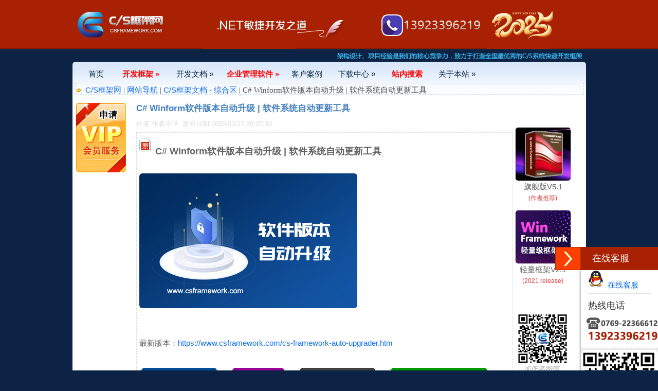

--- FILE ---
content_type: text/html
request_url: https://www.csframework.com/archive/1/arc-1-20200327-2813.htm
body_size: 74085
content:
<!DOCTYPE html PUBLIC "-//W3C//DTD XHTML 1.0 Transitional//EN" "http://www.w3.org/TR/xhtml1/DTD/xhtml1-transitional.dtd">
<html xmlns="http://www.w3.org/1999/xhtml">
<head>
    <title>C# Winform软件版本自动升级 | 软件系统自动更新工具|C/S框架网</title>
    <meta http-equiv='Content-Type' content='text/html; charset=utf-8' />
    <meta content='C/S框架网|www.csframework.com' name='author' />
    <meta content='C/S框架网|www.csframework.com 2011~2024 版权所有.' name='copyright' />
    <meta content='C# Winform软件版本自动升级 | 软件系统自动更新工具C/S系统自动升级软件帮助开发者将桌面管理软件升级到最新版本，可以轻松实现多渠道的同步更新，是进行存量用户更新的有效手段。 C/S框架网专注研发基于C#.NET开发环境下的软件开发平台,C/S架构开发框架,C/S架构开发平台,代码生成器,Winform开发框架,Winform开发平台。' name='description' />
    <meta content='软件升级,自动升级,版本升级,系统更新,系统升级软件,自动更新软件,自动升级更新,自动升级系统,系统自动升级,软件升级工具' name='keywords' />
    <meta content='MSHTML 6.00.6000.16788' name='GENERATOR' />
    <meta name='MSSmartTagsPreventParsing' content='TRUE' />
    <meta http-equiv='MSThemeCompatible' content='Yes' />
    <meta name="viewport" content="width=device-width, initial-scale=1.0" />

    <link href="https://www.csframework.com/images/logo.ico" type="image/x-icon" rel="shortcut icon"/>
    <link href="https://www.csframework.com/images/logo.ico" type="image/x-icon" rel="icon" />
    <link href="https://www.csframework.com/css/css-article.css" rel="stylesheet" type="text/css" />
    <link href="https://www.csframework.com/css/css.css" rel="stylesheet" type="text/css" />
    <link href="https://www.csframework.com/css/css-menu.css" rel="stylesheet" type="text/css" />
    <link href="https://www.csframework.com/css/zzsc.css" rel="stylesheet" />
    <link href="https://www.csframework.com/css/prism.css" rel="stylesheet" />
    <link href="https://www.csframework.com/css/iconfont.css" rel="stylesheet" />
    <link href="https://www.csframework.com/css/css-2023.css" rel="stylesheet" type="text/css"/>

    <script type="text/javascript" src="https://www.csframework.com/js/prism.js"></script>
    <script type="text/javascript" src="https://www.csframework.com/js/jquery.js"></script>
    <script type="text/javascript" src="https://www.csframework.com/js/jquery-3.3.1.js"></script>
    <script type="text/javascript" src="https://www.csframework.com/js/jquery.min.js"></script>
    <script type="text/javascript" src="https://www.csframework.com/js/common.js"></script>
    <script type="text/javascript" src="https://www.csframework.com/js/common-article.js"></script>    
    <script type="text/javascript" src="https://www.csframework.com/js/online.js"></script>
</head>
<body>
    <div id="rightArrow"><a href="javascript:;" title="在线客户"></a></div>
    <div id="floatDivBoxs">
        <div class="floatDtt">在线客服</div>
        <div class="floatShadow">
            <ul class="floatDqq">
                <li style="padding-left: 0px;">
                    <a target="_blank" href="http://wpa.qq.com/msgrd?v=3&uin=23404761&site=qq&menu=yes">
                        <img alt="在线客服" src="/images/qq.png" />&nbsp;&nbsp;在线客服
                    </a>
                </li>
            </ul>
            <div class="floatDtxt">热线电话</div>
            <div class="floatDtel">
                <img src="/images/online_phone.png" width="155" height="45" alt="" />
            </div>
            <hr />
            <div style="text-align: center; padding: 2px 0 5px 0; background: #EBEBEB;">
                <img alt="微信二维码" src="/images/XiQue.png" /><br />
                微信二维码
            </div>
        </div>
    </div>
    <center>
        <div class="page_header">
            <script type="text/javascript" src="https://www.csframework.com/js/title.js"></script>
            <script type="text/javascript" src="https://www.csframework.com/js/common.js">visitArticle(2813);</script>
        </div>
        <div class="page_container">
            <div class="share">
                 <script type="text/javascript" src="https://www.csframework.com/js/our-slogan.js"></script>
            </div>            
            <div class="p_header_bk">
                <div id="navframe">
                    <script type="text/javascript" src="https://www.csframework.com/js/menu.js"></script>
                </div>
                <div class="location">
                    <div>
                        <img alt="" src="https://www.csframework.com/images/nav_icon.gif" />
                        <a href="https://www.csframework.com/default.htm" class="LinkBlue">C/S框架网</a>&nbsp;|&nbsp;<a href="https://www.csframework.com/sitemap.htm" class="LinkBlue">网站导航</a>&nbsp;|&nbsp;<a href="https://www.csframework.com/category-list-all.htm" class="LinkBlue">C/S框架文档 - 综合区</a>&nbsp;|&nbsp;C# Winform软件版本自动升级 | 软件系统自动更新工具
                    </div>
                </div>
            </div>
            <div class="content_back" style="height: auto;">
                <div class="article-content">
                    <table>
                        <tr>
                            <td>
                                <div class="article-left">
                                    <a href="https://www.csframework.com/vip.htm">
    <img title="申请开通VIP" alt="" src="https://www.csframework.com/images/vip.gif" />
</a>



                                </div>
                            </td>
                            <td>
                                <div class="article-body">
                                    <div class="title">
                                        C# Winform软件版本自动升级 | 软件系统自动更新工具
                                    </div>
                                    <div class="author">
                                        <span>作者:作者不详</span>&nbsp;&nbsp;<span>发布日期:2020/03/27 20:07:30</span>
                                    </div>
                                    <div class="body">
                                        <img alt="" src=https://www.csframework.com/images/article-type5.gif />&nbsp;&nbsp;<b><font size="4">C# Winform软件版本自动升级 | 软件系统自动更新工具</font></b></br></br><img src="https://www.csframework.com/images/seo/SEO-%E8%BD%AF%E4%BB%B6%E8%87%AA%E5%8A%A8%E5%8D%87%E7%BA%A7%E7%B3%BB%E7%BB%9F.jpg" alt="C/S框架网|csframework.com|软件自动升级系统" title="C/S框架网|csframework.com|软件自动升级系统"><br><br><br>最新版本：<a href="https://www.csframework.com/cs-framework-auto-upgrader.htm">https://www.csframework.com/cs-framework-auto-upgrader.htm</a><div><br><img alt="贴图图片-软件自动升级" src="https://www.csframework.com/upload/image/%E8%BD%AF%E4%BB%B6%E8%87%AA%E5%8A%A8%E5%8D%87%E7%BA%A7.png"><br><br><h2 style="padding: 0px; margin: 0px; list-style-type: none; font-variant-numeric: normal; font-variant-east-asian: normal; font-stretch: normal; font-size: 16pt; line-height: normal; font-family: verdana, Helvetica, sans-serif; color: rgb(246, 95, 19); background-color: rgb(255, 255, 255);">C#.NET C/S架构版本自动升级软件|软件自动升级工具 V1.2</h2><br><div class="bkline" style="padding: 0px; margin: 0px; list-style-type: none; font-size: 14px; line-height: 18px; position: relative; height: 10px; width: 0px; color: rgb(75, 74, 74); font-family: &quot;Microsoft YaHei&quot;; background-color: rgb(255, 255, 255);"></div><div class="content01" style="padding: 3px; margin: 0px; list-style-type: none; font-size: 14px; line-height: 18px; height: auto; width: 700px; border-bottom: 1px dashed rgb(218, 218, 218); color: rgb(75, 74, 74); font-family: &quot;Microsoft YaHei&quot;; background-color: rgb(255, 255, 255);"><img alt="适用软件" src="http://www.csframework.com/images/header_system.png" style="padding: 0px; margin: 0px; list-style-type: none; border: none; outline: none;">&nbsp;适用软件：C/S系统、Winform桌面应用软件。<br style="padding: 0px; margin: 0px; list-style-type: none;"><img alt="运行平台" src="http://www.csframework.com/images/header_platform.png" style="padding: 0px; margin: 0px; list-style-type: none; border: none; outline: none;">&nbsp;运行平台：Windows + .NET Framework 4.5<br style="padding: 0px; margin: 0px; list-style-type: none;"></div><div><br></div><br style="padding: 0px; margin: 0px; list-style-type: none; color: rgb(75, 74, 74); font-family: &quot;Microsoft YaHei&quot;; font-size: 14px; background-color: rgb(255, 255, 255);"><div style="padding: 0px; margin: 0px; list-style-type: none; font-size: 14px; line-height: 18px; color: rgb(75, 74, 74); font-family: &quot;Microsoft YaHei&quot;; background-color: rgb(255, 255, 255);"><img alt="C/S系统版本自动升级软件" src="http://www.csframework.com/images/CS-AutoUpgrader.jpg" style="padding: 0px; margin: 0px; list-style-type: none; border: none; outline: none;"></div><div class="content02" style="padding: 3px; margin: 0px; list-style-type: none; line-height: 18px; height: auto; width: 700px; color: rgb(75, 74, 74); font-family: &quot;Microsoft YaHei&quot;; background-color: rgb(255, 255, 255);"><br style="padding: 0px; margin: 0px; list-style-type: none;"><h3 style="font-size: 16pt; padding: 0px; margin: 0px; list-style-type: none; font-variant-numeric: normal; font-variant-east-asian: normal; font-stretch: normal; line-height: normal; font-family: verdana, Helvetica, sans-serif; color: rgb(59, 56, 56);"><img alt="" src="http://www.csframework.com/images/item1.gif" style="padding: 0px; margin: 0px; list-style-type: none; border: none; outline: none;">&nbsp;<span class="L1" style="padding: 0px; margin: 0px; list-style-type: none; font-size: large;">一、产品介绍</span></h3><br style="padding: 0px; margin: 0px; list-style-type: none;"><span style="padding: 0px; margin: 0px; list-style-type: none;"><font size="3">&nbsp;&nbsp;C/S系统自动升级软件帮助开发者将桌面管理软件升级到最新版本，可以轻松实现多渠道的同步更新，是进行存量用户更新的有效手段。使用自动更新程序后（即客户端已经部署升级程序以及集成了自动更新接口），当用户启动应用程序时，自动更新程序会将用户终端上的版本信息与服务器上开发者上传的升级包版本信息进行比较，如果服务器的版本更高，则会提示用户有新的版本更新，用户选择更新之后，则开始下载升级包，然后替换旧的版本。</font></span></div><div class="content02" style="padding: 3px; margin: 0px; list-style-type: none; line-height: 18px; height: auto; width: 700px; color: rgb(75, 74, 74); font-family: &quot;Microsoft YaHei&quot;; background-color: rgb(255, 255, 255);"><span style="padding: 0px; margin: 0px; list-style-type: none;"><br style="padding: 0px; margin: 0px; list-style-type: none;"><b style=""><font size="3">产品特点：<span class="red" style="padding: 0px; margin: 0px; list-style-type: none; color: red;">&nbsp;</span></font></b></span></div><div class="content02" style="padding: 3px; margin: 0px; list-style-type: none; line-height: 18px; height: auto; width: 700px; color: rgb(75, 74, 74); font-family: &quot;Microsoft YaHei&quot;; background-color: rgb(255, 255, 255);"><span style="padding: 0px; margin: 0px; list-style-type: none;"><b style=""><font size="3"><span class="red" style="padding: 0px; margin: 0px; list-style-type: none; color: red;"><br></span></font></b></span></div><div class="content02" style="padding: 3px; margin: 0px; list-style-type: none; line-height: 18px; height: auto; width: 700px; color: rgb(75, 74, 74); font-family: &quot;Microsoft YaHei&quot;; background-color: rgb(255, 255, 255);"><span style="padding: 0px; margin: 0px; list-style-type: none;"><span class="red" style="padding: 0px; margin: 0px; list-style-type: none; color: red;"><font size="3">1.以升级包方式自动升级，</font></span></span></div><div class="content02" style="padding: 3px; margin: 0px; list-style-type: none; line-height: 18px; height: auto; width: 700px; color: rgb(75, 74, 74); font-family: &quot;Microsoft YaHei&quot;; background-color: rgb(255, 255, 255);"><span style="padding: 0px; margin: 0px; list-style-type: none;"><span class="red" style="padding: 0px; margin: 0px; list-style-type: none; color: red;"><font size="3">2.可发布执行命令或独立程序的升级包，</font></span></span></div><div class="content02" style="padding: 3px; margin: 0px; list-style-type: none; line-height: 18px; height: auto; width: 700px; color: rgb(75, 74, 74); font-family: &quot;Microsoft YaHei&quot;; background-color: rgb(255, 255, 255);"><span style="padding: 0px; margin: 0px; list-style-type: none;"><span class="red" style="padding: 0px; margin: 0px; list-style-type: none; color: red;"><font size="3">3.产品开源，</font></span></span></div><div class="content02" style="padding: 3px; margin: 0px; list-style-type: none; line-height: 18px; height: auto; width: 700px; color: rgb(75, 74, 74); font-family: &quot;Microsoft YaHei&quot;; background-color: rgb(255, 255, 255);"><span style="padding: 0px; margin: 0px; list-style-type: none;"><span class="red" style="padding: 0px; margin: 0px; list-style-type: none; color: red;"><font size="3">4.成熟稳定！</font></span><br style="padding: 0px; margin: 0px; list-style-type: none;"></span><br style="padding: 0px; margin: 0px; list-style-type: none;"><br style="padding: 0px; margin: 0px; list-style-type: none;"><h3 style="font-size: 16pt; padding: 0px; margin: 0px; list-style-type: none; font-variant-numeric: normal; font-variant-east-asian: normal; font-stretch: normal; line-height: normal; font-family: verdana, Helvetica, sans-serif; color: rgb(59, 56, 56);"><img alt="" src="http://www.csframework.com/images/item1.gif" style="padding: 0px; margin: 0px; list-style-type: none; border: none; outline: none;">&nbsp;<span class="L2" style="padding: 0px; margin: 0px; list-style-type: none;">二、自动升级流程图 （Flow Chart）</span></h3><br style="padding: 0px; margin: 0px; list-style-type: none;"><br style="padding: 0px; margin: 0px; list-style-type: none;"><span style="font-size: 14px; border-color: initial; border-image: initial; outline-color: initial; outline-width: initial;"><img alt="C/S系统版本自动升级软件-自动升级流程图" src="http://www.csframework.com/images/auto-upgrader-01.png" style="padding: 0px; margin: 0px; list-style-type: none; border: 1px dotted; outline: none;"></span><span style="font-size: 14px;">&nbsp;</span><br style="padding: 0px; margin: 0px; list-style-type: none;"><br style="padding: 0px; margin: 0px; list-style-type: none;"><span style="font-size: 14px; border-color: initial; border-image: initial; outline-color: initial; outline-width: initial;"><img alt="C/S系统版本自动升级软件-自动升级流程图" src="http://www.csframework.com/images/auto-upgrader-02.png" style="padding: 0px; margin: 0px; list-style-type: none; border: 1px dotted; outline: none;"></span><span style="font-size: 14px;">&nbsp;</span><br style="padding: 0px; margin: 0px; list-style-type: none;"><br style="padding: 0px; margin: 0px; list-style-type: none;"><span style="font-size: 14px; border-width: initial; border-color: initial; border-image: initial; outline-color: initial; outline-width: initial;"><img alt="" src="http://www.csframework.com/images/info16-1.png" style="padding: 0px; margin: 0px; list-style-type: none; border: none; outline: none;"></span><span style="font-size: 14px;">&nbsp;C/S程序自动升级是一个很重要的功能，原理其实很简单，一般包含两个程序，一个是主程序，也就是除了升级功能以外的程序，另一个就是升级程序。在客户端程序启动时，先启动更新程序通过比较本地版本和服务端最新的版本信息判断是否有新版本，如果有可以直接下载，下载完成替换成功后并更新客户端版本信息，启动主程序。</span><br style="padding: 0px; margin: 0px; list-style-type: none;"><br style="padding: 0px; margin: 0px; list-style-type: none;"><span style="font-size: 14px; border-width: initial; border-color: initial; border-image: initial; outline-color: initial; outline-width: initial;"><img alt="" src="http://www.csframework.com/images/info16-1.png" style="padding: 0px; margin: 0px; list-style-type: none; border: none; outline: none;"></span><span style="font-size: 14px;">&nbsp;升级程序本身也需要升级的，因此在运行主程序时首先检查升级程序，若有更新，下载替换本地的升级程序，然后再运行升级程序检查主程序的更新。&nbsp;</span><br style="padding: 0px; margin: 0px; list-style-type: none;"><br style="padding: 0px; margin: 0px; list-style-type: none;"><span style="font-size: 14px; border-width: initial; border-color: initial; border-image: initial; outline-color: initial; outline-width: initial;"><img alt="" src="http://www.csframework.com/images/info16-1.png" style="padding: 0px; margin: 0px; list-style-type: none; border: none; outline: none;"></span><span style="font-size: 14px;">&nbsp;升级程序是由开发人员发布到服务器。&nbsp;</span><br style="padding: 0px; margin: 0px; list-style-type: none;"><br style="padding: 0px; margin: 0px; list-style-type: none;"><span style="font-size: 14px; border-color: initial; border-image: initial; outline-color: initial; outline-width: initial;"><img alt="" src="http://www.csframework.com/images/auto-upgrader-03.png" style="padding: 0px; margin: 0px; list-style-type: none; border: 1px dotted; outline: none;"></span><br style="padding: 0px; margin: 0px; list-style-type: none;"><br style="padding: 0px; margin: 0px; list-style-type: none;"><span style="font-size: 14px;">&nbsp;</span><h3 style="font-size: 16pt; padding: 0px; margin: 0px; list-style-type: none; font-variant-numeric: normal; font-variant-east-asian: normal; font-stretch: normal; line-height: normal; font-family: verdana, Helvetica, sans-serif; color: rgb(59, 56, 56);"><img alt="" src="http://www.csframework.com/images/item1.gif" style="padding: 0px; margin: 0px; list-style-type: none; border: none; outline: none;">&nbsp;<span class="L3" style="padding: 0px; margin: 0px; list-style-type: none;">三、升级包（Upgrade Package）</span></h3><br style="padding: 0px; margin: 0px; list-style-type: none;"><span style="font-size: 14px; border-width: initial; border-color: initial; border-image: initial; outline-color: initial; outline-width: initial;"><img alt="C/S系统版本自动升级软件-升级包" src="http://www.csframework.com/images/auto-upgrader-04.png" style="padding: 0px; margin: 0px; list-style-type: none; border: none; outline: none;"></span><span style="font-size: 14px;">&nbsp;</span><br style="padding: 0px; margin: 0px; list-style-type: none;"><br style="padding: 0px; margin: 0px; list-style-type: none;"><span style="font-size: 14px; border-width: initial; border-color: initial; border-image: initial; outline-color: initial; outline-width: initial;"><img alt="" src="http://www.csframework.com/images/info16-1.png" style="padding: 0px; margin: 0px; list-style-type: none; border: none; outline: none;"></span><span style="font-size: 14px;">&nbsp;升级包由封包工具生成的，每个升级包对应唯一的版本号，升级包由多个文件组成，使用对象持久技术序列化为byte数据存储在数据库或保存为一个文件。&nbsp;</span><br style="padding: 0px; margin: 0px; list-style-type: none;"><br style="padding: 0px; margin: 0px; list-style-type: none;"><span style="font-size: 14px; border-width: initial; border-color: initial; border-image: initial; outline-color: initial; outline-width: initial;"><img alt="" src="http://www.csframework.com/images/info16-1.png" style="padding: 0px; margin: 0px; list-style-type: none; border: none; outline: none;"></span><span style="font-size: 14px;">&nbsp;发布/下载升级包载逻辑结构图&nbsp;</span><br style="padding: 0px; margin: 0px; list-style-type: none;"><br style="padding: 0px; margin: 0px; list-style-type: none;"><span style="font-size: 14px; border-width: initial; border-color: initial; border-image: initial; outline-color: initial; outline-width: initial;"><img alt="C/S系统版本自动升级软件-发布/下载升级包载逻辑结构图" src="http://www.csframework.com/images/auto-upgrader-05.png" style="padding: 0px; margin: 0px; list-style-type: none; border: none; outline: none;"></span><span style="font-size: 14px;">&nbsp;</span><br style="padding: 0px; margin: 0px; list-style-type: none;"><br style="padding: 0px; margin: 0px; list-style-type: none;"><span style="font-size: 14px; border-width: initial; border-color: initial; border-image: initial; outline-color: initial; outline-width: initial;"><img alt="" src="http://www.csframework.com/images/info16-1.png" style="padding: 0px; margin: 0px; list-style-type: none; border: none; outline: none;"></span><span style="font-size: 14px;">&nbsp;发布/更新逻辑结构图</span><br style="padding: 0px; margin: 0px; list-style-type: none;"><br style="padding: 0px; margin: 0px; list-style-type: none;"><span style="font-size: 14px; border-width: initial; border-color: initial; border-image: initial; outline-color: initial; outline-width: initial;"><img alt="C/S系统版本自动升级软件-发布/更新逻辑结构图" src="http://www.csframework.com/images/auto-upgrader-06.png" style="padding: 0px; margin: 0px; list-style-type: none; border: none; outline: none;"></span><span style="font-size: 14px;">&nbsp;</span><br style="padding: 0px; margin: 0px; list-style-type: none;"><br style="padding: 0px; margin: 0px; list-style-type: none;"><span style="font-size: 14px; border-width: initial; border-color: initial; border-image: initial; outline-color: initial; outline-width: initial;"><img alt="" src="http://www.csframework.com/images/info16-1.png" style="padding: 0px; margin: 0px; list-style-type: none; border: none; outline: none;"></span><span style="font-size: 14px;">&nbsp;发布升级包：由系统开发人员、实施员或管理员发布升级包。&nbsp;</span><br style="padding: 0px; margin: 0px; list-style-type: none;"><br style="padding: 0px; margin: 0px; list-style-type: none;"><span style="font-size: 14px; border-width: initial; border-color: initial; border-image: initial; outline-color: initial; outline-width: initial;"><img alt="" src="http://www.csframework.com/images/info16-1.png" style="padding: 0px; margin: 0px; list-style-type: none; border: none; outline: none;"></span><span style="font-size: 14px;">&nbsp;自动更新：运行客户端应用软件自动更新。&nbsp;</span><br style="padding: 0px; margin: 0px; list-style-type: none;"><br style="padding: 0px; margin: 0px; list-style-type: none;"><br style="padding: 0px; margin: 0px; list-style-type: none;"><h3 style="font-size: 16pt; padding: 0px; margin: 0px; list-style-type: none; font-variant-numeric: normal; font-variant-east-asian: normal; font-stretch: normal; line-height: normal; font-family: verdana, Helvetica, sans-serif; color: rgb(59, 56, 56);"><img alt="" src="http://www.csframework.com/images/item1.gif" style="padding: 0px; margin: 0px; list-style-type: none; border: none; outline: none;">&nbsp;<span class="L4" style="padding: 0px; margin: 0px; list-style-type: none;">四、升级策略接口说明</span></h3><br style="padding: 0px; margin: 0px; list-style-type: none;"><br style="padding: 0px; margin: 0px; list-style-type: none;"><span style="font-size: 14px; border-width: initial; border-color: initial; border-image: initial; outline-color: initial; outline-width: initial;"><img alt="C/S系统版本自动升级软件-升级策略接口说明" src="http://www.csframework.com/images/auto-upgrader-07.png" style="padding: 0px; margin: 0px; list-style-type: none; border: none; outline: none;"></span><span style="font-size: 14px;">&nbsp;</span><br style="padding: 0px; margin: 0px; list-style-type: none;"><br style="padding: 0px; margin: 0px; list-style-type: none;"><span style="font-size: 14px; border-width: initial; border-color: initial; border-image: initial; outline-color: initial; outline-width: initial;"><img alt="" src="http://www.csframework.com/images/auto-upgrader-08.png" style="padding: 0px; margin: 0px; list-style-type: none; border: none; outline: none;"></span><span style="font-size: 14px;">&nbsp;</span><br style="padding: 0px; margin: 0px; list-style-type: none;"><br style="padding: 0px; margin: 0px; list-style-type: none;"><span style="font-size: 14px; border-width: initial; border-color: initial; border-image: initial; outline-color: initial; outline-width: initial;"><img alt="" src="http://www.csframework.com/images/info16-1.png" style="padding: 0px; margin: 0px; list-style-type: none; border: none; outline: none;"></span><span style="font-size: 14px;">&nbsp;数据库下载策略&nbsp;</span><br style="padding: 0px; margin: 0px; list-style-type: none;"><br style="padding: 0px; margin: 0px; list-style-type: none;"><span style="font-size: 14px; border-width: initial; border-color: initial; border-image: initial; outline-color: initial; outline-width: initial;"><img alt="C/S系统版本自动升级软件-数据库下载策略" src="http://www.csframework.com/images/auto-upgrader-09.png" style="padding: 0px; margin: 0px; list-style-type: none; border: none; outline: none;"></span><span style="font-size: 14px;">&nbsp;</span><br style="padding: 0px; margin: 0px; list-style-type: none;"><br style="padding: 0px; margin: 0px; list-style-type: none;"><span style="font-size: 14px; border-width: initial; border-color: initial; border-image: initial; outline-color: initial; outline-width: initial;"><img alt="" src="http://www.csframework.com/images/info16-1.png" style="padding: 0px; margin: 0px; list-style-type: none; border: none; outline: none;"></span><span style="font-size: 14px;">&nbsp;DB下载策略：不需要服务端支持，升级包存储在数据库，操作简单易于管理和维护。&nbsp;</span><br style="padding: 0px; margin: 0px; list-style-type: none;"><br style="padding: 0px; margin: 0px; list-style-type: none;"><br style="padding: 0px; margin: 0px; list-style-type: none;"><h3 style="font-size: 16pt; padding: 0px; margin: 0px; list-style-type: none; font-variant-numeric: normal; font-variant-east-asian: normal; font-stretch: normal; line-height: normal; font-family: verdana, Helvetica, sans-serif; color: rgb(59, 56, 56);"><img alt="" src="http://www.csframework.com/images/item1.gif" style="padding: 0px; margin: 0px; list-style-type: none; border: none; outline: none;">&nbsp;<span class="L5" style="padding: 0px; margin: 0px; list-style-type: none;">五、系统文件说明</span></h3><br style="padding: 0px; margin: 0px; list-style-type: none;"><br style="padding: 0px; margin: 0px; list-style-type: none;"><span style="font-size: 14px; border-width: initial; border-color: initial; border-image: initial; outline-color: initial; outline-width: initial;"><img alt="" src="http://www.csframework.com/images/info16-1.png" style="padding: 0px; margin: 0px; list-style-type: none; border: none; outline: none;"></span><span style="font-size: 14px;">&nbsp;系统配置文件（UpgraderClient.ini）</span><br style="padding: 0px; margin: 0px; list-style-type: none;"><br style="padding: 0px; margin: 0px; list-style-type: none;"><span style="font-size: 14px; border-width: initial; border-color: initial; border-image: initial; outline-color: initial; outline-width: initial;"><img alt="C/S系统版本自动升级软件-系统配置文件" src="http://www.csframework.com/images/auto-upgrader-10.png" style="padding: 0px; margin: 0px; list-style-type: none; border: none; outline: none;"></span><span style="font-size: 14px;">&nbsp;</span><br style="padding: 0px; margin: 0px; list-style-type: none;"><br style="padding: 0px; margin: 0px; list-style-type: none;"><span style="font-size: 14px; border-width: initial; border-color: initial; border-image: initial; outline-color: initial; outline-width: initial;"><img alt="" src="http://www.csframework.com/images/info16-1.png" style="padding: 0px; margin: 0px; list-style-type: none; border: none; outline: none;"></span><span style="font-size: 14px;">&nbsp;升级历史记录文件（version.xml），用于记录软件升级的历史数据，包括升级包的版本号、最新的版本号。&nbsp;</span><br style="padding: 0px; margin: 0px; list-style-type: none;"><br style="padding: 0px; margin: 0px; list-style-type: none;"><span style="font-size: 14px; border-width: initial; border-color: initial; border-image: initial; outline-color: initial; outline-width: initial;"><img alt="C/S系统版本自动升级软件-升级历史记录文件" src="http://www.csframework.com/images/auto-upgrader-11.png" style="padding: 0px; margin: 0px; list-style-type: none; border: none; outline: none;"></span><span style="font-size: 14px;">&nbsp;</span><br style="padding: 0px; margin: 0px; list-style-type: none;"><br style="padding: 0px; margin: 0px; list-style-type: none;"><span style="font-size: 14px; border-width: initial; border-color: initial; border-image: initial; outline-color: initial; outline-width: initial;"><img alt="" src="http://www.csframework.com/images/info16-1.png" style="padding: 0px; margin: 0px; list-style-type: none; border: none; outline: none;"></span><span style="font-size: 14px;">&nbsp;CurrentVersionID：本地最新的版本号，取版本号的最大值。&nbsp;</span><br style="padding: 0px; margin: 0px; list-style-type: none;"><br style="padding: 0px; margin: 0px; list-style-type: none;"><span style="font-size: 14px; border-width: initial; border-color: initial; border-image: initial; outline-color: initial; outline-width: initial;"><img alt="" src="http://www.csframework.com/images/info16-1.png" style="padding: 0px; margin: 0px; list-style-type: none; border: none; outline: none;"></span><span style="font-size: 14px;">&nbsp;History：下载升级包的历史记录。&nbsp;</span><br style="padding: 0px; margin: 0px; list-style-type: none;"><br style="padding: 0px; margin: 0px; list-style-type: none;"><br style="padding: 0px; margin: 0px; list-style-type: none;"><h3 style="font-size: 16pt; padding: 0px; margin: 0px; list-style-type: none; font-variant-numeric: normal; font-variant-east-asian: normal; font-stretch: normal; line-height: normal; font-family: verdana, Helvetica, sans-serif; color: rgb(59, 56, 56);"><img alt="" src="http://www.csframework.com/images/item1.gif" style="padding: 0px; margin: 0px; list-style-type: none; border: none; outline: none;">&nbsp;<span class="L6" style="padding: 0px; margin: 0px; list-style-type: none;">六、解决方案</span>&nbsp;&amp; 开发文档</h3><br style="padding: 0px; margin: 0px; list-style-type: none;"><br style="padding: 0px; margin: 0px; list-style-type: none;"><span style="font-size: 14px; border-width: initial; border-color: initial; border-image: initial; outline-color: initial; outline-width: initial;"><img alt="C/S系统版本自动升级软件-解决方案" src="http://www.csframework.com/images/auto-upgrader-24.png" style="padding: 0px; margin: 0px; list-style-type: none; border: none; outline: none;"></span></div><div><br></div><div><br></div><div><h3 style="font-variant-numeric: normal; font-variant-east-asian: normal; font-size: 16pt; padding: 0px; margin: 0px; list-style-type: none; font-stretch: normal; line-height: normal; font-family: verdana, Helvetica, sans-serif; color: rgb(59, 56, 56);"><img alt="" src="http://www.csframework.com/images/item1.gif" style="padding: 0px; margin: 0px; list-style-type: none; border: none; outline: none;">&nbsp;七<span class="L6" style="padding: 0px; margin: 0px; list-style-type: none;">、</span>C/S框架主程序调用版本自动升级程序</h3></div><div><br></div><div><br></div><div><img src="http://www.csframework.com/upload/image/CS%E6%A1%86%E6%9E%B6%E4%B8%BB%E7%A8%8B%E5%BA%8F%E8%B0%83%E7%94%A8%E7%89%88%E6%9C%AC%E8%87%AA%E5%8A%A8%E5%8D%87%E7%BA%A7%E7%A8%8B%E5%BA%8F.png" alt="è´´å¾å¾ç-CSæ¡æ¶ä¸»ç¨åºè°ç¨çæ¬èªå¨åçº§ç¨åº"><br><br><br><div style="padding: 0px; margin: 0px; line-height: 18px; float: left; width: 721px; color: rgb(97, 97, 97); font-family: verdana, Helvetica, sans-serif; background-color: rgb(255, 255, 255);"><b style="padding: 0px; margin: 0px;"><font size="4" style="padding: 0px; margin: 0px;">Program.cs文件，调用调用版本自动升级程序：</font></b></div><div style="padding: 0px; margin: 0px; line-height: 18px; float: left; width: 721px; color: rgb(97, 97, 97); font-family: verdana, Helvetica, sans-serif; background-color: rgb(255, 255, 255);"><br style="padding: 0px; margin: 0px;"></div><div style="padding: 0px; margin: 0px; line-height: 18px; float: left; width: 721px; color: rgb(97, 97, 97); font-family: verdana, Helvetica, sans-serif; background-color: rgb(255, 255, 255);"><br style="padding: 0px; margin: 0px;"><div class="codearea" style="padding-top: 5px; padding-bottom: 5px; margin-right: 0px; margin-left: 0px; font-size: 15px; line-height: 18px; float: left; width: 721px; color: rgb(1, 16, 32); background-color: rgb(246, 246, 246);"><strong style="padding: 0px; margin: 0px;"><font color="#0000ff" style="padding: 0px; margin: 0px;">C# Code:</font></strong><br style="padding: 0px; margin: 0px;"><br style="padding: 0px; margin: 0px;"><div style="padding: 0px; margin: 0px; line-height: 18px; float: left; width: 721px;"><span style="padding: 0px; margin: 0px; font-size: 12px; color: rgb(0, 128, 0);">//</span><span style="padding: 0px; margin: 0px; font-size: 12px; color: rgb(0, 128, 0);">系统配置：是否启动版本自动升级程序&nbsp;</span><span style="padding: 0px; margin: 0px; font-size: 12px; color: rgb(0, 128, 0);"><br style="padding: 0px; margin: 0px;"></span><span style="padding: 0px; margin: 0px; font-size: 12px; color: rgb(0, 0, 0);"></span><span style="padding: 0px; margin: 0px; font-size: 12px; color: rgb(0, 0, 255);">if</span><span style="padding: 0px; margin: 0px; font-size: 12px; color: rgb(0, 0, 0);">&nbsp;(SystemSettings.Current.CheckVersion)<br style="padding: 0px; margin: 0px;">{<br style="padding: 0px; margin: 0px;">  </span><span style="padding: 0px; margin: 0px; font-size: 12px; color: rgb(0, 0, 255);">bool</span><span style="padding: 0px; margin: 0px; font-size: 12px; color: rgb(0, 0, 0);">&nbsp;exitApp&nbsp;</span><span style="padding: 0px; margin: 0px; font-size: 12px; color: rgb(0, 0, 0);">=</span><span style="padding: 0px; margin: 0px; font-size: 12px; color: rgb(0, 0, 0);">&nbsp;</span><span style="padding: 0px; margin: 0px; font-size: 12px; color: rgb(0, 0, 255);">false</span><span style="padding: 0px; margin: 0px; font-size: 12px; color: rgb(0, 0, 0);">;<br style="padding: 0px; margin: 0px;">  VersionCheckNEW.AutoUpgrader(</span><span style="padding: 0px; margin: 0px; font-size: 12px; color: rgb(0, 0, 255);">ref</span><span style="padding: 0px; margin: 0px; font-size: 12px; color: rgb(0, 0, 0);">&nbsp;exitApp);<br style="padding: 0px; margin: 0px;">  </span><span style="padding: 0px; margin: 0px; font-size: 12px; color: rgb(0, 0, 255);">if</span><span style="padding: 0px; margin: 0px; font-size: 12px; color: rgb(0, 0, 0);">&nbsp;(exitApp)&nbsp;</span><span style="padding: 0px; margin: 0px; font-size: 12px; color: rgb(0, 0, 255);">return</span><span style="padding: 0px; margin: 0px; font-size: 12px; color: rgb(0, 0, 0);">;</span><span style="padding: 0px; margin: 0px; font-size: 12px; color: rgb(0, 128, 0);">//</span><span style="padding: 0px; margin: 0px; font-size: 12px; color: rgb(0, 128, 0);">检测到新版本，退出程序</span><span style="padding: 0px; margin: 0px; font-size: 12px; color: rgb(0, 128, 0);"><br style="padding: 0px; margin: 0px;">  </span><span style="padding: 0px; margin: 0px; font-size: 12px; color: rgb(0, 0, 0);">&nbsp;}<br style="padding: 0px; margin: 0px;">  <br style="padding: 0px; margin: 0px;">  </span><span style="padding: 0px; margin: 0px; font-size: 12px; color: rgb(0, 128, 0);">//</span><span style="padding: 0px; margin: 0px; font-size: 12px; color: rgb(0, 128, 0);">来源:C/S框架网 | www.csframework.com | QQ:23404761</span></div><br style="padding: 0px; margin: 0px;"></div><div style="padding: 0px; margin: 0px; line-height: 18px; float: left; width: 721px;"><br style="padding: 0px; margin: 0px;"></div><div style="padding: 0px; margin: 0px; line-height: 18px; float: left; width: 721px;"><br></div><br style="padding: 0px; margin: 0px;"><b style="padding: 0px; margin: 0px;"><font size="4" style="padding: 0px; margin: 0px;">自动升级检测：</font></b></div><div style="padding: 0px; margin: 0px; line-height: 18px; float: left; width: 721px; color: rgb(97, 97, 97); font-family: verdana, Helvetica, sans-serif; background-color: rgb(255, 255, 255);"><b style="padding: 0px; margin: 0px;"><font size="4" style="padding: 0px; margin: 0px;"><br style="padding: 0px; margin: 0px;"></font></b></div><div style="padding: 0px; margin: 0px; line-height: 18px; float: left; width: 721px; color: rgb(97, 97, 97); font-family: verdana, Helvetica, sans-serif; background-color: rgb(255, 255, 255);"><br style="padding: 0px; margin: 0px;"><div class="codearea" style="padding-top: 5px; padding-bottom: 5px; margin-right: 0px; margin-left: 0px; font-size: 15px; line-height: 18px; float: left; width: 721px; color: rgb(1, 16, 32); background-color: rgb(246, 246, 246);"><strong style="padding: 0px; margin: 0px;"><font color="#0000ff" style="padding: 0px; margin: 0px;">C# Code:</font></strong><br style="padding: 0px; margin: 0px;"><br style="padding: 0px; margin: 0px;"><div style="padding: 0px; margin: 0px; line-height: 18px; float: left; width: 721px;"><span style="padding: 0px; margin: 0px; font-size: 12px; color: rgb(0, 0, 0);"></span><span style="padding: 0px; margin: 0px; font-size: 12px; color: rgb(128, 128, 128);">///</span><span style="padding: 0px; margin: 0px; font-size: 12px; color: rgb(0, 128, 0);">&nbsp;</span><span style="padding: 0px; margin: 0px; font-size: 12px; color: rgb(128, 128, 128);">&lt;summary&gt;</span><span style="padding: 0px; margin: 0px; font-size: 12px; color: rgb(0, 128, 0);"><br style="padding: 0px; margin: 0px;"></span><span style="padding: 0px; margin: 0px; font-size: 12px; color: rgb(128, 128, 128);">///</span><span style="padding: 0px; margin: 0px; font-size: 12px; color: rgb(0, 128, 0);">&nbsp;自动升级<br style="padding: 0px; margin: 0px;"></span><span style="padding: 0px; margin: 0px; font-size: 12px; color: rgb(128, 128, 128);">///</span><span style="padding: 0px; margin: 0px; font-size: 12px; color: rgb(0, 128, 0);">&nbsp;</span><span style="padding: 0px; margin: 0px; font-size: 12px; color: rgb(128, 128, 128);">&lt;/summary&gt;</span><span style="padding: 0px; margin: 0px; font-size: 12px; color: rgb(128, 128, 128);"><br style="padding: 0px; margin: 0px;"></span><span style="padding: 0px; margin: 0px; font-size: 12px; color: rgb(0, 0, 0);"></span><span style="padding: 0px; margin: 0px; font-size: 12px; color: rgb(0, 0, 255);">public</span><span style="padding: 0px; margin: 0px; font-size: 12px; color: rgb(0, 0, 0);">&nbsp;</span><span style="padding: 0px; margin: 0px; font-size: 12px; color: rgb(0, 0, 255);">static</span><span style="padding: 0px; margin: 0px; font-size: 12px; color: rgb(0, 0, 0);">&nbsp;</span><span style="padding: 0px; margin: 0px; font-size: 12px; color: rgb(0, 0, 255);">void</span><span style="padding: 0px; margin: 0px; font-size: 12px; color: rgb(0, 0, 0);">&nbsp;AutoUpgrader(</span><span style="padding: 0px; margin: 0px; font-size: 12px; color: rgb(0, 0, 255);">ref</span><span style="padding: 0px; margin: 0px; font-size: 12px; color: rgb(0, 0, 0);">&nbsp;</span><span style="padding: 0px; margin: 0px; font-size: 12px; color: rgb(0, 0, 255);">bool</span><span style="padding: 0px; margin: 0px; font-size: 12px; color: rgb(0, 0, 0);">&nbsp;exitApp)<br style="padding: 0px; margin: 0px;">{<br style="padding: 0px; margin: 0px;">  </span><span style="padding: 0px; margin: 0px; font-size: 12px; color: rgb(0, 128, 0);">//</span><span style="padding: 0px; margin: 0px; font-size: 12px; color: rgb(0, 128, 0);">CSFramework.AutoUpgrader.exe</span><span style="padding: 0px; margin: 0px; font-size: 12px; color: rgb(0, 128, 0);"><br style="padding: 0px; margin: 0px;">  </span><span style="padding: 0px; margin: 0px; font-size: 12px; color: rgb(0, 0, 0);">&nbsp;</span><span style="padding: 0px; margin: 0px; font-size: 12px; color: rgb(0, 0, 255);">string</span><span style="padding: 0px; margin: 0px; font-size: 12px; color: rgb(0, 0, 0);">&nbsp;file&nbsp;</span><span style="padding: 0px; margin: 0px; font-size: 12px; color: rgb(0, 0, 0);">=</span><span style="padding: 0px; margin: 0px; font-size: 12px; color: rgb(0, 0, 0);">&nbsp;Application.StartupPath +&nbsp;</span><span style="padding: 0px; margin: 0px; font-size: 12px; color: rgb(128, 0, 0);">@"</span><span style="padding: 0px; margin: 0px; font-size: 12px; color: rgb(128, 0, 0);">\</span><span style="padding: 0px; margin: 0px; font-size: 12px; color: rgb(128, 0, 0);">"</span><span style="padding: 0px; margin: 0px; font-size: 12px; color: rgb(0, 0, 0);">&nbsp;+ DEF_UPGRADER_NAME;<br style="padding: 0px; margin: 0px;">  <br style="padding: 0px; margin: 0px;">  </span><span style="padding: 0px; margin: 0px; font-size: 12px; color: rgb(0, 128, 0);">//</span><span style="padding: 0px; margin: 0px; font-size: 12px; color: rgb(0, 128, 0);">本地没有升级程序文件，不进行自我升级</span><span style="padding: 0px; margin: 0px; font-size: 12px; color: rgb(0, 128, 0);"><br style="padding: 0px; margin: 0px;">  </span><span style="padding: 0px; margin: 0px; font-size: 12px; color: rgb(0, 0, 0);">&nbsp;</span><span style="padding: 0px; margin: 0px; font-size: 12px; color: rgb(0, 0, 255);">if</span><span style="padding: 0px; margin: 0px; font-size: 12px; color: rgb(0, 0, 0);">&nbsp;(</span><span style="padding: 0px; margin: 0px; font-size: 12px; color: rgb(0, 0, 0);">!</span><span style="padding: 0px; margin: 0px; font-size: 12px; color: rgb(0, 0, 0);">File.Exists(file))&nbsp;</span><span style="padding: 0px; margin: 0px; font-size: 12px; color: rgb(0, 0, 255);">return</span><span style="padding: 0px; margin: 0px; font-size: 12px; color: rgb(0, 0, 0);">;<br style="padding: 0px; margin: 0px;">  <br style="padding: 0px; margin: 0px;">  frmWaiting.ShowMe(</span><span style="padding: 0px; margin: 0px; font-size: 12px; color: rgb(0, 0, 255);">null</span><span style="padding: 0px; margin: 0px; font-size: 12px; color: rgb(0, 0, 0);">,&nbsp;</span><span style="padding: 0px; margin: 0px; font-size: 12px; color: rgb(128, 0, 0);">"</span><span style="padding: 0px; margin: 0px; font-size: 12px; color: rgb(128, 0, 0);">正在获取最新的升级程序.......</span><span style="padding: 0px; margin: 0px; font-size: 12px; color: rgb(128, 0, 0);">"</span><span style="padding: 0px; margin: 0px; font-size: 12px; color: rgb(0, 0, 0);">);<br style="padding: 0px; margin: 0px;">  VersionCheckNEW.CheckUpgraderByDownloader();<br style="padding: 0px; margin: 0px;">  <br style="padding: 0px; margin: 0px;">  frmWaiting.ShowMe(</span><span style="padding: 0px; margin: 0px; font-size: 12px; color: rgb(0, 0, 255);">null</span><span style="padding: 0px; margin: 0px; font-size: 12px; color: rgb(0, 0, 0);">,&nbsp;</span><span style="padding: 0px; margin: 0px; font-size: 12px; color: rgb(128, 0, 0);">"</span><span style="padding: 0px; margin: 0px; font-size: 12px; color: rgb(128, 0, 0);">正在获取升级包.......</span><span style="padding: 0px; margin: 0px; font-size: 12px; color: rgb(128, 0, 0);">"</span><span style="padding: 0px; margin: 0px; font-size: 12px; color: rgb(0, 0, 0);">);<br style="padding: 0px; margin: 0px;">  VersionCheckNEW.CheckVersion(</span><span style="padding: 0px; margin: 0px; font-size: 12px; color: rgb(0, 0, 255);">ref</span><span style="padding: 0px; margin: 0px; font-size: 12px; color: rgb(0, 0, 0);">&nbsp;exitApp);<br style="padding: 0px; margin: 0px;">}<br style="padding: 0px; margin: 0px;"><br style="padding: 0px; margin: 0px;"></span><span style="padding: 0px; margin: 0px; font-size: 12px; color: rgb(0, 128, 0);">//</span><span style="padding: 0px; margin: 0px; font-size: 12px; color: rgb(0, 128, 0);">来源:C/S框架网 | www.csframework.com | QQ:23404761</span></div><br style="padding: 0px; margin: 0px;"></div><div style="padding: 0px; margin: 0px; line-height: 18px; float: left; width: 721px;"><br style="padding: 0px; margin: 0px;"></div><div style="padding: 0px; margin: 0px; line-height: 18px; float: left; width: 721px;"><br style="padding: 0px; margin: 0px;"></div><b style="padding: 0px; margin: 0px;"><font size="4" style="padding: 0px; margin: 0px;">VersionCheckNEW类的CheckUpgraderByDownloader方法：检查升级程序。</font></b></div><div style="padding: 0px; margin: 0px; line-height: 18px; float: left; width: 721px; background-color: rgb(255, 255, 255);"><br style="padding: 0px; margin: 0px;"><br style="padding: 0px; margin: 0px;"><div class="codearea" style="color: rgb(1, 16, 32); font-family: verdana, Helvetica, sans-serif; padding-top: 5px; padding-bottom: 5px; margin-right: 0px; margin-left: 0px; font-size: 15px; line-height: 18px; float: left; width: 721px; background-color: rgb(246, 246, 246);"><strong style="padding: 0px; margin: 0px;"><font color="#0000ff" style="padding: 0px; margin: 0px;">C# Code:</font></strong><br style="padding: 0px; margin: 0px;"><br style="padding: 0px; margin: 0px;"><div style="padding: 0px; margin: 0px; line-height: 18px; float: left; width: 721px;"><span style="padding: 0px; margin: 0px; font-size: 12px; color: rgb(0, 0, 0);"><br style="padding: 0px; margin: 0px;"></span><span style="padding: 0px; margin: 0px; font-size: 12px; color: rgb(128, 128, 128);">///</span><span style="padding: 0px; margin: 0px; font-size: 12px; color: rgb(0, 128, 0);">&nbsp;</span><span style="padding: 0px; margin: 0px; font-size: 12px; color: rgb(128, 128, 128);">&lt;summary&gt;</span><span style="padding: 0px; margin: 0px; font-size: 12px; color: rgb(0, 128, 0);"><br style="padding: 0px; margin: 0px;"></span><span style="padding: 0px; margin: 0px; font-size: 12px; color: rgb(128, 128, 128);">///</span><span style="padding: 0px; margin: 0px; font-size: 12px; color: rgb(0, 128, 0);">&nbsp;检查版本升级程序，有新版本自动下载<br style="padding: 0px; margin: 0px;"></span><span style="padding: 0px; margin: 0px; font-size: 12px; color: rgb(128, 128, 128);">///</span><span style="padding: 0px; margin: 0px; font-size: 12px; color: rgb(0, 128, 0);">&nbsp;</span><span style="padding: 0px; margin: 0px; font-size: 12px; color: rgb(128, 128, 128);">&lt;/summary&gt;</span><span style="padding: 0px; margin: 0px; font-size: 12px; color: rgb(0, 128, 0);"><br style="padding: 0px; margin: 0px;"></span><span style="padding: 0px; margin: 0px; font-size: 12px; color: rgb(128, 128, 128);">///</span><span style="padding: 0px; margin: 0px; font-size: 12px; color: rgb(0, 128, 0);">&nbsp;</span><span style="padding: 0px; margin: 0px; font-size: 12px; color: rgb(128, 128, 128);">&lt;returns&gt;</span><span style="padding: 0px; margin: 0px; font-size: 12px; color: rgb(0, 128, 0);">True:有新版本, False:无新版本</span><span style="padding: 0px; margin: 0px; font-size: 12px; color: rgb(128, 128, 128);">&lt;/returns&gt;</span><span style="padding: 0px; margin: 0px; font-size: 12px; color: rgb(128, 128, 128);"><br style="padding: 0px; margin: 0px;"></span><span style="padding: 0px; margin: 0px; font-size: 12px; color: rgb(0, 0, 0);"></span><span style="padding: 0px; margin: 0px; font-size: 12px; color: rgb(0, 0, 255);">public</span><span style="padding: 0px; margin: 0px; font-size: 12px; color: rgb(0, 0, 0);">&nbsp;</span><span style="padding: 0px; margin: 0px; font-size: 12px; color: rgb(0, 0, 255);">static</span><span style="padding: 0px; margin: 0px; font-size: 12px; color: rgb(0, 0, 0);">&nbsp;</span><span style="padding: 0px; margin: 0px; font-size: 12px; color: rgb(0, 0, 255);">bool</span><span style="padding: 0px; margin: 0px; font-size: 12px; color: rgb(0, 0, 0);">&nbsp;CheckUpgraderByDownloader()<br style="padding: 0px; margin: 0px;">{<br style="padding: 0px; margin: 0px;">  </span><span style="padding: 0px; margin: 0px; font-size: 12px; color: rgb(0, 0, 255);">string</span><span style="padding: 0px; margin: 0px; font-size: 12px; color: rgb(0, 0, 0);">&nbsp;upgraderPath&nbsp;</span><span style="padding: 0px; margin: 0px; font-size: 12px; color: rgb(0, 0, 0);">=</span><span style="padding: 0px; margin: 0px; font-size: 12px; color: rgb(0, 0, 0);">&nbsp;Application.StartupPath +&nbsp;</span><span style="padding: 0px; margin: 0px; font-size: 12px; color: rgb(128, 0, 0);">@"</span><span style="padding: 0px; margin: 0px; font-size: 12px; color: rgb(128, 0, 0);">\</span><span style="padding: 0px; margin: 0px; font-size: 12px; color: rgb(128, 0, 0);">"</span><span style="padding: 0px; margin: 0px; font-size: 12px; color: rgb(0, 0, 0);">&nbsp;+ DEF_UPGRADER_NAME;<br style="padding: 0px; margin: 0px;">  </span><span style="padding: 0px; margin: 0px; font-size: 12px; color: rgb(0, 0, 255);">string</span><span style="padding: 0px; margin: 0px; font-size: 12px; color: rgb(0, 0, 0);">&nbsp;serverVer&nbsp;</span><span style="padding: 0px; margin: 0px; font-size: 12px; color: rgb(0, 0, 0);">=</span><span style="padding: 0px; margin: 0px; font-size: 12px; color: rgb(0, 0, 0);">&nbsp;</span><span style="padding: 0px; margin: 0px; font-size: 12px; color: rgb(128, 0, 0);">""</span><span style="padding: 0px; margin: 0px; font-size: 12px; color: rgb(0, 0, 0);">;<br style="padding: 0px; margin: 0px;">  <br style="padding: 0px; margin: 0px;">  </span><span style="padding: 0px; margin: 0px; font-size: 12px; color: rgb(0, 0, 255);">try</span><span style="padding: 0px; margin: 0px; font-size: 12px; color: rgb(0, 0, 0);"><br style="padding: 0px; margin: 0px;">  {<br style="padding: 0px; margin: 0px;">    <br style="padding: 0px; margin: 0px;">    </span><span style="padding: 0px; margin: 0px; font-size: 12px; color: rgb(0, 128, 0);">//</span><span style="padding: 0px; margin: 0px; font-size: 12px; color: rgb(0, 128, 0);">获取升级程序的程序集</span><span style="padding: 0px; margin: 0px; font-size: 12px; color: rgb(0, 128, 0);"><br style="padding: 0px; margin: 0px;">    </span><span style="padding: 0px; margin: 0px; font-size: 12px; color: rgb(0, 0, 0);">&nbsp;</span><span style="padding: 0px; margin: 0px; font-size: 12px; color: rgb(0, 0, 255);">byte</span><span style="padding: 0px; margin: 0px; font-size: 12px; color: rgb(0, 0, 0);">[] fileData&nbsp;</span><span style="padding: 0px; margin: 0px; font-size: 12px; color: rgb(0, 0, 0);">=</span><span style="padding: 0px; margin: 0px; font-size: 12px; color: rgb(0, 0, 0);">&nbsp;File.ReadAllBytes(upgraderPath);<br style="padding: 0px; margin: 0px;">    Assembly upgrader&nbsp;</span><span style="padding: 0px; margin: 0px; font-size: 12px; color: rgb(0, 0, 0);">=</span><span style="padding: 0px; margin: 0px; font-size: 12px; color: rgb(0, 0, 0);">&nbsp;Assembly.Load(fileData);<br style="padding: 0px; margin: 0px;">    <br style="padding: 0px; margin: 0px;">    </span><span style="padding: 0px; margin: 0px; font-size: 12px; color: rgb(0, 128, 0);">//</span><span style="padding: 0px; margin: 0px; font-size: 12px; color: rgb(0, 128, 0);">通过.NET反射机制创建UpgraderController实例</span><span style="padding: 0px; margin: 0px; font-size: 12px; color: rgb(0, 128, 0);"><br style="padding: 0px; margin: 0px;">    </span><span style="padding: 0px; margin: 0px; font-size: 12px; color: rgb(0, 0, 0);">&nbsp;Type t&nbsp;</span><span style="padding: 0px; margin: 0px; font-size: 12px; color: rgb(0, 0, 0);">=</span><span style="padding: 0px; margin: 0px; font-size: 12px; color: rgb(0, 0, 0);">&nbsp;upgrader.GetType(DEF_UPGRADER_CONTROLLER);<br style="padding: 0px; margin: 0px;">    </span><span style="padding: 0px; margin: 0px; font-size: 12px; color: rgb(0, 0, 255);">object</span><span style="padding: 0px; margin: 0px; font-size: 12px; color: rgb(0, 0, 0);">&nbsp;o&nbsp;</span><span style="padding: 0px; margin: 0px; font-size: 12px; color: rgb(0, 0, 0);">=</span><span style="padding: 0px; margin: 0px; font-size: 12px; color: rgb(0, 0, 0);">&nbsp;t.Assembly.CreateInstance(t.FullName);<br style="padding: 0px; margin: 0px;">    MethodInfo M&nbsp;</span><span style="padding: 0px; margin: 0px; font-size: 12px; color: rgb(0, 0, 0);">=</span><span style="padding: 0px; margin: 0px; font-size: 12px; color: rgb(0, 0, 0);">&nbsp;t.GetMethod(</span><span style="padding: 0px; margin: 0px; font-size: 12px; color: rgb(128, 0, 0);">"</span><span style="padding: 0px; margin: 0px; font-size: 12px; color: rgb(128, 0, 0);">DownloadUpgrader</span><span style="padding: 0px; margin: 0px; font-size: 12px; color: rgb(128, 0, 0);">"</span><span style="padding: 0px; margin: 0px; font-size: 12px; color: rgb(0, 0, 0);">);<br style="padding: 0px; margin: 0px;">    <br style="padding: 0px; margin: 0px;">    </span><span style="padding: 0px; margin: 0px; font-size: 12px; color: rgb(0, 128, 0);">//</span><span style="padding: 0px; margin: 0px; font-size: 12px; color: rgb(0, 128, 0);">调用DownloadUpgrader方法<br style="padding: 0px; margin: 0px;">    </span><span style="padding: 0px; margin: 0px; font-size: 12px; color: rgb(0, 128, 0);">//</span><span style="padding: 0px; margin: 0px; font-size: 12px; color: rgb(0, 128, 0);">参数名：destPath，传值：upgraderPath==Application.StartupPath&nbsp;</span><span style="padding: 0px; margin: 0px; font-size: 12px; color: rgb(0, 128, 0);"><br style="padding: 0px; margin: 0px;">    </span><span style="padding: 0px; margin: 0px; font-size: 12px; color: rgb(0, 0, 0);">&nbsp;</span><span style="padding: 0px; margin: 0px; font-size: 12px; color: rgb(0, 0, 255);">object</span><span style="padding: 0px; margin: 0px; font-size: 12px; color: rgb(0, 0, 0);">&nbsp;r&nbsp;</span><span style="padding: 0px; margin: 0px; font-size: 12px; color: rgb(0, 0, 0);">=</span><span style="padding: 0px; margin: 0px; font-size: 12px; color: rgb(0, 0, 0);">&nbsp;M.Invoke(o,&nbsp;</span><span style="padding: 0px; margin: 0px; font-size: 12px; color: rgb(0, 0, 255);">new</span><span style="padding: 0px; margin: 0px; font-size: 12px; color: rgb(0, 0, 0);">&nbsp;</span><span style="padding: 0px; margin: 0px; font-size: 12px; color: rgb(0, 0, 255);">object</span><span style="padding: 0px; margin: 0px; font-size: 12px; color: rgb(0, 0, 0);">[] { upgraderPath });<br style="padding: 0px; margin: 0px;">    <br style="padding: 0px; margin: 0px;">    serverVer&nbsp;</span><span style="padding: 0px; margin: 0px; font-size: 12px; color: rgb(0, 0, 0);">=</span><span style="padding: 0px; margin: 0px; font-size: 12px; color: rgb(0, 0, 0);">&nbsp;r.ToString();<br style="padding: 0px; margin: 0px;">    </span><span style="padding: 0px; margin: 0px; font-size: 12px; color: rgb(0, 0, 255);">if</span><span style="padding: 0px; margin: 0px; font-size: 12px; color: rgb(0, 0, 0);">&nbsp;(serverVer&nbsp;</span><span style="padding: 0px; margin: 0px; font-size: 12px; color: rgb(0, 0, 0);">!=</span><span style="padding: 0px; margin: 0px; font-size: 12px; color: rgb(0, 0, 0);">&nbsp;</span><span style="padding: 0px; margin: 0px; font-size: 12px; color: rgb(128, 0, 0);">""</span><span style="padding: 0px; margin: 0px; font-size: 12px; color: rgb(0, 0, 0);">)</span><span style="padding: 0px; margin: 0px; font-size: 12px; color: rgb(0, 128, 0);">//</span><span style="padding: 0px; margin: 0px; font-size: 12px; color: rgb(0, 128, 0);">有新版本，保存配置文件</span><span style="padding: 0px; margin: 0px; font-size: 12px; color: rgb(0, 128, 0);"><br style="padding: 0px; margin: 0px;">    </span><span style="padding: 0px; margin: 0px; font-size: 12px; color: rgb(0, 0, 0);">&nbsp;{<br style="padding: 0px; margin: 0px;">    IniFile ini&nbsp;</span><span style="padding: 0px; margin: 0px; font-size: 12px; color: rgb(0, 0, 0);">=</span><span style="padding: 0px; margin: 0px; font-size: 12px; color: rgb(0, 0, 0);">&nbsp;</span><span style="padding: 0px; margin: 0px; font-size: 12px; color: rgb(0, 0, 255);">new</span><span style="padding: 0px; margin: 0px; font-size: 12px; color: rgb(0, 0, 0);">&nbsp;IniFile(Application.StartupPath +&nbsp;</span><span style="padding: 0px; margin: 0px; font-size: 12px; color: rgb(128, 0, 0);">@"</span><span style="padding: 0px; margin: 0px; font-size: 12px; color: rgb(128, 0, 0);">\</span><span style="padding: 0px; margin: 0px; font-size: 12px; color: rgb(128, 0, 0);">"</span><span style="padding: 0px; margin: 0px; font-size: 12px; color: rgb(0, 0, 0);">&nbsp;+ UpgraderINIFile);<br style="padding: 0px; margin: 0px;">    ini.IniWriteValue(</span><span style="padding: 0px; margin: 0px; font-size: 12px; color: rgb(128, 0, 0);">"</span><span style="padding: 0px; margin: 0px; font-size: 12px; color: rgb(128, 0, 0);">Setup</span><span style="padding: 0px; margin: 0px; font-size: 12px; color: rgb(128, 0, 0);">"</span><span style="padding: 0px; margin: 0px; font-size: 12px; color: rgb(0, 0, 0);">,&nbsp;</span><span style="padding: 0px; margin: 0px; font-size: 12px; color: rgb(128, 0, 0);">"</span><span style="padding: 0px; margin: 0px; font-size: 12px; color: rgb(128, 0, 0);">UpgraderFileVersion</span><span style="padding: 0px; margin: 0px; font-size: 12px; color: rgb(128, 0, 0);">"</span><span style="padding: 0px; margin: 0px; font-size: 12px; color: rgb(0, 0, 0);">, serverVer.ToString());</span><span style="padding: 0px; margin: 0px; font-size: 12px; color: rgb(0, 128, 0);">//</span><span style="padding: 0px; margin: 0px; font-size: 12px; color: rgb(0, 128, 0);">写入版本号&nbsp;</span><span style="padding: 0px; margin: 0px; font-size: 12px; color: rgb(0, 128, 0);"><br style="padding: 0px; margin: 0px;">    </span><span style="padding: 0px; margin: 0px; font-size: 12px; color: rgb(0, 0, 0);">&nbsp;}<br style="padding: 0px; margin: 0px;">    <br style="padding: 0px; margin: 0px;">  }<br style="padding: 0px; margin: 0px;">  </span><span style="padding: 0px; margin: 0px; font-size: 12px; color: rgb(0, 0, 255);">catch</span><span style="padding: 0px; margin: 0px; font-size: 12px; color: rgb(0, 0, 0);">&nbsp;(Exception ex)<br style="padding: 0px; margin: 0px;">  {<br style="padding: 0px; margin: 0px;">    LogUserOperate.Write(ex);<br style="padding: 0px; margin: 0px;">    Msg.Warning(</span><span style="padding: 0px; margin: 0px; font-size: 12px; color: rgb(128, 0, 0);">"</span><span style="padding: 0px; margin: 0px; font-size: 12px; color: rgb(128, 0, 0);">检查升级程序失败！\r\n</span><span style="padding: 0px; margin: 0px; font-size: 12px; color: rgb(128, 0, 0);">"</span><span style="padding: 0px; margin: 0px; font-size: 12px; color: rgb(0, 0, 0);">&nbsp;+ ex.Message);<br style="padding: 0px; margin: 0px;">  }<br style="padding: 0px; margin: 0px;">  <br style="padding: 0px; margin: 0px;">  </span><span style="padding: 0px; margin: 0px; font-size: 12px; color: rgb(0, 0, 255);">return</span><span style="padding: 0px; margin: 0px; font-size: 12px; color: rgb(0, 0, 0);">&nbsp;serverVer&nbsp;</span><span style="padding: 0px; margin: 0px; font-size: 12px; color: rgb(0, 0, 0);">!=</span><span style="padding: 0px; margin: 0px; font-size: 12px; color: rgb(0, 0, 0);">&nbsp;</span><span style="padding: 0px; margin: 0px; font-size: 12px; color: rgb(128, 0, 0);">""</span><span style="padding: 0px; margin: 0px; font-size: 12px; color: rgb(0, 0, 0);">;<br style="padding: 0px; margin: 0px;">}<br style="padding: 0px; margin: 0px;"><br style="padding: 0px; margin: 0px;"></span><span style="padding: 0px; margin: 0px; font-size: 12px; color: rgb(0, 128, 0);">//</span><span style="padding: 0px; margin: 0px; font-size: 12px; color: rgb(0, 128, 0);">来源:C/S框架网 | www.csframework.com | QQ:23404761</span></div><br style="padding: 0px; margin: 0px;"></div><div style="color: rgb(97, 97, 97); font-family: verdana, Helvetica, sans-serif; padding: 0px; margin: 0px; line-height: 18px; float: left; width: 721px;"><br style="padding: 0px; margin: 0px;"></div><div style="color: rgb(97, 97, 97); font-family: verdana, Helvetica, sans-serif; padding: 0px; margin: 0px; line-height: 18px; float: left; width: 721px;"><br></div><div style="padding: 0px; margin: 0px; line-height: 18px; float: left; width: 721px;"><font color="#616161" face="verdana, Helvetica, sans-serif">C# Winform软件版本自动升级 | 软件系统自动更新工具&nbsp;</font><span style="color: rgb(97, 97, 97); font-family: verdana, Helvetica, sans-serif;">用户操作手册</span></div><div style="padding: 0px; margin: 0px; line-height: 18px; float: left; width: 721px;"><br></div><div style="padding: 0px; margin: 0px; line-height: 18px; float: left; width: 721px;"><font color="#616161" face="verdana, Helvetica, sans-serif"><img src="https://www.csframework.com/images/seo/SEO-CSFramework%E6%96%B0%E6%89%8B%E6%8C%87%E5%8D%97.jpg" alt="C/S框架网|csframework.com|新手指南" title="C/S框架网|csframework.com|新手指南"></font><br><br><br></div><div style="color: rgb(97, 97, 97); font-family: verdana, Helvetica, sans-serif; padding: 0px; margin: 0px; line-height: 18px; float: left; width: 721px;"><b><font size="4">CSFramework.AutoUpgrader 《用户操作手册》</font></b></div><div style="color: rgb(97, 97, 97); font-family: verdana, Helvetica, sans-serif; padding: 0px; margin: 0px; line-height: 18px; float: left; width: 721px;"><br></div><div style="padding: 0px; margin: 0px; line-height: 18px; float: left; width: 721px;"><font color="#616161" face="verdana, Helvetica, sans-serif"><a href="https://www.cscode.net/archive/AutoUpgrader/1633707929.html">https://www.cscode.net/archive/AutoUpgrader/1633707929.html</a></font></div><div style="color: rgb(97, 97, 97); font-family: verdana, Helvetica, sans-serif; padding: 0px; margin: 0px; line-height: 18px; float: left; width: 721px;"><br></div></div><div style="padding: 0px; margin: 0px; line-height: 18px; float: left; width: 721px; color: rgb(97, 97, 97); font-family: verdana, Helvetica, sans-serif; background-color: rgb(255, 255, 255);"><br></div><div style="padding: 0px; margin: 0px; line-height: 18px; float: left; width: 721px; color: rgb(97, 97, 97); font-family: verdana, Helvetica, sans-serif; background-color: rgb(255, 255, 255);"><br></div><br><br><br><br><div>    <img src="http://www.csframework.com/images/our03.gif" alt="C/S框架网|原创精神.创造价值.打造精品"></div><hr><span style="padding: 0px; margin: 0px;margin-left:22px;">扫一扫加微信</span><br><div style="vertical-align: middle;">   <img id="imgWechatcode" src="http://www.csframework.com/images/wechatcode.jpg" alt="C/S框架网作者微信" style="max-width:140px;">   <img id="imgService" src="http://www.csframework.com/images/CS框架网提供高效优质服务.jpg" alt="C/S框架网|原创作品.质量保障.竭诚为您服务" style="padding-bottom: 45px;"></div><br></div><div><br></div></div><br>
                                    </div>
                                    <div id="download-file">
                                        
                                    </div>
									<div class="references">
                                        参考文档：<br/><br/><a class="LinkBlue" href="https://www.csframework.com/archive/5/arc-5-20110814-1782.htm">C#.NET C/S结构版本自动升级解决方案2.0详解 (一)</a><br/><a class="LinkBlue" href="https://www.csframework.com/archive/1/arc-1-20170407-2301.htm">C# Winform 软件用户授权注册系统正式发布</a><br/><a class="LinkBlue" href="https://www.csframework.com/archive/1/arc-1-20180813-2449.htm">C# Winform 打开文件颜色字体目录对话框实例</a><br/><a class="LinkBlue" href="https://www.csframework.com/archive/1/arc-1-20190202-2593.htm">C#程序升级框架-软件版本自动升级系统|C/S框架网</a><br/><a class="LinkBlue" href="https://www.csframework.com/archive/1/arc-1-20191018-2658.htm">C# Winform用户自定义公式配置工具界面</a><br/><a class="LinkBlue" href="https://www.csframework.com/archive/1/arc-1-20210518-3431.htm">Winform软件快速开发平台 - 关于数据权限,表格列权限控制两种解决方案</a><br/><a class="LinkBlue" href="https://www.csframework.com/archive/1/arc-1-20210520-3436.htm">C# Winform软件快速开发框架|软件开发平台 - 界面多语言实现原理</a><br/><a class="LinkBlue" href="https://www.csframework.com/archive/1/arc-1-20210520-3437.htm">C# Winform支持多语言界面切换的软件快速开发平台</a><br/><a class="LinkBlue" href="https://www.csframework.com/archive/1/arc-1-20210524-3449.htm">C# Winform C/S架构自动升级软件 AutoUpgrader V1.2版本</a><br/><a class="LinkBlue" href="https://www.csframework.com/archive/1/arc-1-20210601-3543.htm">C# Winform 软件用户授权注册系统V2.1 测试程序(Tester.exe)</a><br/><a class="LinkBlue" href="https://www.csframework.com/archive/1/arc-1-20210610-3579.htm">CSFramework软件版本自动升级程序支持多个客户端系统共享使用一个升级程序</a><br/><a class="LinkBlue" href="https://www.csframework.com/archive/1/arc-1-20210619-3657.htm">C# Winform 三层架构代码生成器 V5.1版正式发布</a><br/><a class="LinkBlue" href="https://www.csframework.com/archive/1/arc-1-20211009-3766.htm">C# C/S架构软件自动升级程序Winform+多数据库(MySQL,MsSQL,Oracle)</a><br/><a class="LinkBlue" href="https://www.csframework.com/archive/1/arc-1-20211104-3998.htm">Winform三层架构+WebService+权限管理系统软件开发平台（C#.NET开发）</a><br/><a class="LinkBlue" href="https://www.csframework.com/archive/1/arc-1-20211113-4022.htm">C# C/S框架模板 Winform软件开发模板框架</a><br/>
                                    </div>
                                    <div class="favo">
                                        其它资料：<br/><br/><a class="LinkBlue" href="http://www.csframework.com/cs.htm">什么是C/S结构？</a>&nbsp;|&nbsp;<a class="LinkBlue" href="http://www.csframework.com/cs-kernel.htm">C/S框架核心组成部分</a>&nbsp;|&nbsp;<a class="LinkBlue" href="http://www.csframework.com/deploy-webservice.htm">C/S框架-WebService部署图</a>&nbsp;|&nbsp;<a class="LinkBlue" href="http://www.csframework.com/cs-auth-show.htm">C/S框架-权限管理</a>&nbsp;|&nbsp;<a class="LinkBlue" href="https://www.csframework.com/cs-framework-5.1.htm">C/S结构系统框架 - 5.1旗舰版介绍</a>&nbsp;|&nbsp;<a class="LinkBlue" href="http://www.csframework.com/cs-framework-intro.htm">C/S结构系统框架 - 功能介绍</a>&nbsp;|&nbsp;<a class="LinkBlue" href="http://www.csframework.com/product-list.htm">C/S结构系统框架 - 产品列表</a>&nbsp;|&nbsp;<a class="LinkBlue" href="http://www.csframework.com/cs-show.htm">C/S结构系统框架 - 应用展示(图)</a>&nbsp;|&nbsp;<a class="LinkBlue" href="https://www.csframework.com/cs-three-tire-architecture.htm">三层体系架构详解</a>&nbsp;|&nbsp;<a class="LinkBlue" href="https://www.csframework.com/cs-winform-framework.htm">C/S架构轻量级快速开发框架</a>&nbsp;|&nbsp;<a class="LinkBlue" href="https://www.csframework.com/successful-cases.htm">C/S框架网客户案例</a>&nbsp;|&nbsp;<a class="LinkBlue" href="https://www.csframework.com/cs-framework-webapi.htm">WebApi快速开发框架</a>&nbsp;|&nbsp;<a class="LinkBlue" href="https://www.csframework.com/cs-code-generator.htm">C/S框架代码生成器</a>&nbsp;|&nbsp;<a class="LinkBlue" href="https://www.csframework.com/cs-authorization-v2.0.htm">用户授权注册软件系统</a>&nbsp;|&nbsp;<a class="LinkBlue" href="https://www.csframework.com/cs-framework-auto-upgrader.htm">版本自动升级软件</a>&nbsp;|&nbsp;<a class="LinkBlue" href="https://www.csframework.com/cs-framework-database.htm">数据库底层应用框架</a>&nbsp;|&nbsp;<a class="LinkBlue" href="https://www.csframework.com/product-cms.htm">CSFramework.CMS内容管理系统</a>&nbsp;|&nbsp;
                                    </div>
                                    <div class="ref_links">
                                        
                                    </div>                                    
                                    <div class="article-navigator">
                                        <a id="a_P" class="page" href="https://www.csframework.com/archive/1/arc-1-20200327-2812.htm">上一篇</a> <a id="a_N" class="page"
                                            href="https://www.csframework.com/archive/1/arc-1-20200327-2815.htm">下一篇</a>
                                    </div>
                                    <div class="adv_main">
                                        <div><script type="text/javascript">
  <!--
google_ad_client = "ca-pub-8738789943208929";
/* 468x60 */
google_ad_slot = "5998965388";
google_ad_width = 468;
google_ad_height = 60;
//-->
</script>
<script type="text/javascript"
src="//pagead2.googlesyndication.com/pagead/show_ads.js">
</script></div>
                                    </div>  
                                </div>
                            </td>
                            <td>
                                <div class="article-right">
                                    <div style="text-align: center; margin-top: 12px;">
    <a target="_blank" href="https://www.csframework.com/cs-framework-5.1.htm">
        <img style="border: solid 1px #dadada;" title="CSFrameworkV5.1旗舰版" alt=""
            src="https://www.csframework.com/images/product70x70v4.png"></a><br>
    <span>旗舰版V5.1</span><br />
    <span style="color: #dd3838; font-size: 12px;">(作者推荐)</span>
</div>

<div style="text-align: center; margin-top: 12px;">
    <a target="_blank"  href="https://www.csframework.com/cs-winform-framework.htm">
        <img style="border: solid 1px #dadada;" title="CSFrameworkV2.1轻量级开发框架" alt=""
            src="https://www.csframework.com/images/WinFramework70x70.jpg"></a><br>
    <span>轻量框架V2.1</span><br />
    <span style="color: #dd3838; font-size: 12px;">(2021 release)</span>
</div>

<div style="margin-top:50px;margin-bottom:50px;">
<img title="原创产品|精益求精|C/S框架网" alt=""
    src="https://www.csframework.com/images/原创产品-精益求精.png">
</div>
<div class="adv_style01"><script type="text/javascript">
google_ad_client = "ca-pub-8738789943208929";
/* 120x600文字 */
google_ad_slot = "3654594137";
google_ad_width = 120;
google_ad_height = 600;
</script>
<script type="text/javascript"
src="//pagead2.googlesyndication.com/pagead/show_ads.js">
</script></div>
                                    
                                </div>
                            </td>
                        </tr>
                    </table>
                </div>
                <div class="public_img">
                </div>
            </div>
            <div class="page_footer_outer">
                <div style="padding-top: 5px;">站内链接：<a href="https://www.csframework.com/default.htm">首页</a> | <a href="https://www.csframework.com/sitemap.htm">网站导航</a> | <a href="https://www.csframework.com/about.htm" target="_parent">关于我们</a> | <a href="https://www.csframework.com/contact.htm" target="_parent">联系我们</a> | <a href="https://www.csframework.com/feedback.htm" target="_parent">网站留言</a> | <a href="https://www.csframework.com/copyright.htm" target="_parent">版权声明</a> | <a href="https://www.csframework.com/quotation.htm" target="_parent">产品报价</a> | <a href="http://www.miibeian.gov.cn/" target="_parent">粤ICP备14010882号</a></div>
                <div>Copyright &copy; 2010-2022 www.csframework.com, All Rights Reserved.</div>
                <div>
                    <img alt="敬告" title="敬告" src="https://www.csframework.com/images/alarm.gif" />&nbsp;
                        <span class="main-warning">敬告：本站销售的C/S框架是原创作品，购买后禁止转售、转租及向任何第三方泄露源码！</span>
                </div>
                <div class="main-warning-1">本网站内容允许非商业用途的转载，但须保持内容的原始性并以链接的方式注明出处，本网站保留内容的一切权利。</div>
            </div>
            <div class="bk_foot_bk">
            </div>
            <div id="outerdiv" style="position:fixed;top:0;left:0;background:rgba(0,0,0,0.7);z-index:2;width:100%;height:100%;display:none;">
              <div id="innerdiv" style="position:absolute;">
                <img id="bigimg" style="border:5px solid #fff;" src="" />
              </div>                
            </div>
                <div id="outerdiv" style="position:fixed;top:0;left:0;background:rgba(0,0,0,0.7);z-index:2;width:100%;height:100%;display:none;">
                    <div id="innerdiv" style="position:absolute;">
                    < img id="bigimg" style="border:5px solid #fff;" src="" />
                </div>
        </div>
    </center>
</body>
</html>


--- FILE ---
content_type: text/html; charset=utf-8
request_url: https://www.google.com/recaptcha/api2/aframe
body_size: 267
content:
<!DOCTYPE HTML><html><head><meta http-equiv="content-type" content="text/html; charset=UTF-8"></head><body><script nonce="Pz5r9MEQOKM4Rrpri1Lxhg">/** Anti-fraud and anti-abuse applications only. See google.com/recaptcha */ try{var clients={'sodar':'https://pagead2.googlesyndication.com/pagead/sodar?'};window.addEventListener("message",function(a){try{if(a.source===window.parent){var b=JSON.parse(a.data);var c=clients[b['id']];if(c){var d=document.createElement('img');d.src=c+b['params']+'&rc='+(localStorage.getItem("rc::a")?sessionStorage.getItem("rc::b"):"");window.document.body.appendChild(d);sessionStorage.setItem("rc::e",parseInt(sessionStorage.getItem("rc::e")||0)+1);localStorage.setItem("rc::h",'1769571443481');}}}catch(b){}});window.parent.postMessage("_grecaptcha_ready", "*");}catch(b){}</script></body></html>

--- FILE ---
content_type: text/css
request_url: https://www.csframework.com/css/css-article.css
body_size: 12187
content:

.post-area {
    float: left;
    width: 999px;
    text-align: center;
    padding: 5px;
}

    .post-area .row {
        width: 770px;
        text-align: left;
        height: 30px;
        padding: 3px;
        margin-top: 10px;
    }

    .post-area .button {
        width: 770px;
        text-align: left;
        height: 30px;
        margin-top: 10px;
        margin-bottom: 10px;
    }

    .post-area textarea {
        padding: 3px;
    }

.post_table {
    width: 770px;
    border: solid 1px gray;
}

    .post_table td {
        padding: 2px;
    }

    .post_table .td1 {
        padding-left: 10px;
        text-align: right;
        width: 90px;
    }

    .post_table .td2 {
        text-align: left;
    }

.file_list {
    border: dashed 1px gray;
    margin-top: 5px;
    margin-bottom: 5px;
    padding: 3px;
    width: 420px;
    background-color: #eeeeee;
}

.msg_area1 {
    padding: 1px;
    padding-top: 2px;
    height: 18px;
    width: 420px;
    background-color: #fff9e6;
}


.codearea {
    float: left;
    margin-bottom: 5px;
    margin-top: 5px;
    padding: 5px 2px 5px 2px; /*font-family: verdana, sans-serif;*/ /*font-family: verdana; */
    font-family: 'Courier New'; /* Courier New;*/
    font-size: 12px;
    width: 695px; /*color: #292929;*/
    color: #011020;
    background-color: #f6f6f6; /*yellow #fcfbef;*/
    border: solid 1px #cccccc;
}

    .codearea span {
        font-family: 'Courier New'; /* Courier New;*/
        font-size: 12px;
    }

    .codearea .codecomment {
        color: Green;
    }

    .codearea .codekeyword {
        color: Blue;
    }

    .codearea .codecomma {
        color: #9E2F04;
    }

    .codearea .codefont {
    }

    .codearea .copyright {
        color: Gray;
        border: dashed 1px #dadada;
        height: 18px;
        margin-top: 5px;
    }

.article-navigator {
    width: 999px;
    height: 20px;
    margin-top: 5px;
    margin-bottom: 5px;
}

    .article-navigator A.page {
        border: solid 1px #b2bfcf;
        display: block;
        float: left;
        background: #fff;
        padding-left: 5px;
        padding-right: 5px;
        padding-bottom: 0px;
        padding-top: 0px;
        line-height: 18px;
        height: 18px;
        margin-right: 4px;
    }

        .article-navigator A.page:hover {
            border: solid 1px #577da8;
            background: #ffffe9;
            text-decoration: none;
        }

.article-content {
    height: auto;
    margin-top: 0px;
}

    .article-content td {
        text-align: left;
        vertical-align: top;
    }

        .article-content td div {
            float: left;
        }

    .article-content .article-left {
        width: 110px;
        padding: 5px;
    }

    .article-content .article-right {
        /*width: 60px;*/
        padding-top: 40px;
        margin-left: 5px;
    }

.article-body {
    float: left;
    width: 730px;
    margin-top: 0px;
}

    .article-body img {
        max-width: 722px;
        height: auto;
        border-radius: 6px;
        margin: 5px 0px;
        /*width: expression(this.width > 700 ? "700px" : this.width);*/
    }

    .article-body .title {
        float: left;
        display: block;
        font-weight: bold;
        font-size: 17px;
        color: #427fbf;
        margin-bottom: 5px;
        width: 720px;
        margin-top: 5px;
    }

    .article-body .author {
        display: block;
        color: #dadada;
        width: 550px;
        margin-top: 3px;
        font-size: 13px;
    }

    .article-body .body {
        font-size: 15px;
        min-height: 550px;
        border: dashed 1px #dadada;
        padding: 5px;
        float: left;
        width: 720px; /*word-break : break-all;*/
        word-wrap: break-word; /*按单词断行*/
        word-break: break-word;
        margin-top: 5px;
        line-height:25px;
    }

        .article-body .body b {
            font-weight: bold;
            white-space: normal;
        }

        .article-body .body div {
            display: block;
            width: 100%;
            font-size: 15px;
        }

    .article-body .download {
        border: dashed 1px gray;
        height: 80px;
    }

    .article-body .favo {
        margin-top: 10px;
        margin-bottom: 5px;
    }

    .article-body .references {
        margin-top: 10px;
        margin-bottom: 5px;
    }

    .article-body .ref_links {
        margin-top: 10px;
        margin-bottom: 5px;
    }

    .article-body .adv_main {
        margin-top: 10px;
        margin-bottom: 10px;
    }

    .article-body code:not(a):not(pre):not([class*=language-]) {
        font-family: 'Segoe UI',SegoeUI,'Helvetica Neue',Helvetica,Arial,sans-serif;
        color: #e83e8c;
        word-break: break-word;
        font-size: 87.5%;
        background: #f3f4f4;
        border-radius: 6px;
        padding: 0.2em 0.4em;
        margin: 0.5em;
    }

    .article-body h1, .article-body h2, .article-body h3 {
        margin: 10px 0px;
    }

    .article-body h1 {
        color: #147ed2;
        font-size: 18pt;
        padding: 10px 0px;
    }

    .article-body h2 {
        color: #ff5722;
        font-size: 16pt;
        padding: 10px 0px;
    }

    .article-body h3 {
        color: #5e5e5e;
        font-size: 14pt;
        padding: 5px 0px;
    }

.download_reg {
    width: 705px;
    padding-left: 5px;
    margin-top: 5px;
    margin-bottom: 5px;
    height: 40px;
    background-color: #fefef3;
    border: dashed 1px #cccccc;
    vertical-align: middle;
}

    .download_reg .failue {
        color: Red;
    }

.download_no_reg {
    width: 715px;
    padding: 5px;
    margin-top: 5px;
    margin-bottom: 5px;
    height: 35px;
    background-color: #fefef3;
    border: dashed 1px #cccccc;
    vertical-align: top;
}

/***********************************************************
类别主页CSS定义
************************************************************/

.category-list {
    margin: 5px;
    min-height: 400px;
}

    .category-list table {
        min-height: 400px;
    }

    .category-list td {
        text-align: left;
        vertical-align: top;
    }

    .category-list .seperate {
        width: 5px;
    }

    .category-list .left {
        width: 130px;
        text-align: center;
    }

    .category-list .right {
        width: 220px;
        /*background-color: #f2f9fe;*/
        border: solid 1px #dadada;
    }

    .category-list .list {
        width: 600px;
        border: solid 1px #dadada;
        padding: 5px;
    }

.list-header {
    float: left;
    width: 600px;
    display: block;
    line-height: 40px; /*	background-color: #f5f5f5; 	border: solid 1px #dadada;*/
    padding-top: 2px;
    background-image: url(../images/bk_category.png);
    background-repeat: repeat-x;
    margin-bottom: 4px;
}

    .list-header .title-name {
        float: left;
        width: 450px;
        line-height: 25px;
        padding-left: 10px;
    }

    .list-header .title-date {
        float: left;
        width: 140px;
        line-height: 25px;
        text-align: center;
    }

    .list-header .title-navigator {
        float: left;
        margin-top: 2px;
    }

        .list-header .title-navigator A.page {
            border: solid 1px #b2bfcf;
            display: block;
            float: left;
            background: #f6f6f6; /* #fff;*/
            padding-left: 5px;
            padding-right: 5px;
            padding-bottom: 0px;
            padding-top: 0px;
            line-height: 18px;
            height: 18px;
            margin-right: 4px;
        }

            .list-header .title-navigator A.page:hover {
                border: solid 1px #577da8;
                background: #ffffe9;
                text-decoration: none;
            }


.category-list .item {
    float: left;
    display: block;
    width: 600px;
    border-bottom: dashed 1px #dadada;
    padding-top: 3px;
    height: auto;
}

    .category-list .item:hover {
        background-color: #f2f9fe;
        cursor: default;
    }

    .category-list .item .d1 {
        float: left;
        display: block;
    }

    .category-list .item .d2 {
        float: left;
        display: block;
        width: 550px;
    }

        .category-list .item .d2 .info {
            color: gray;
            font-size: 13px;
            margin-top: 10px;
            margin-top: 10px;
        }

        .category-list .item .d2 .short-content {
            font-size: 13px;
            margin-bottom: 20px;
            margin-top: 10px;
            overflow: hidden;
            text-overflow: ellipsis;
        }

.category-list .list .icon {
    float: left;
    width: 32px;
}

.cat-article-title {
    float: left;
    width: 550px;
    padding-top: 5px;
}

    .cat-article-title a {
        color: #2c84e1;
        font-size: 15px;
        cursor: pointer;
        text-decoration: underline;
    }

        .cat-article-title a:hover {
            font-size: 15px;
            color: #e12b07;
            cursor: pointer;
            text-decoration: underline;
        }

.category-list .list .publish-date {
    float: left;
    width: 130px;
    padding-top: 5px;
    color: Gray;
    font-size: 11px;
}

.right-content {
    width: auto;
    min-height: 600px;
    padding: 3px;
}

    .right-content .comment-title {
        padding-top: 0px;
        height: 20px;
        border-bottom: dashed 1px #dadada;
        padding-bottom: 2px;
        text-align: left;
        margin-bottom: 5px;
        font-size: 11pt;
    }

    .right-content .comment-list {
        width: 205px;
        margin-top: 5px;
        min-height: 50px;
    }

        .right-content .comment-list div {
            width: auto;
            margin-top: 3px;
            margin-bottom: 3px;
            height: 18px;
            overflow: hidden;
            text-overflow: ellipsis;
        }

    .right-content .ad-img {
        margin-top: 15px;
        min-height: 200px;
        margin-left: 3px;
    }

.category-nav {
    float: left;
    margin-left: 140px;
    width: 600px;
    height: 22px;
    line-height: 22px;
}

    .category-nav .nav {
        float: left;
    }

    .category-nav .count {
        float: right;
        width: 100px;
    }

.category-fav {
    margin-top: 10px;
    margin-left: 140px;
    display: block;
    height: 60px;
    max-width: 800px;
    float: left;
}

#edit-article {
    float: right;
    height: 16px;
    width: 80px;
    color: blue;
}

#ddlCategory {
    width: 200px;
}

    #ddlCategory option {
        padding-left: 3px;
    }

.adv_border01 {
    border: solid 1px gray;
}

.adv_style01 {
    margin-top: 30px;
}

.adv_style02 {
    margin-top: 20px;
}

.adv_style03 {
    margin-top: 20px;
    margin-left: 5px;
}

.adv_style04 {
    margin-top: 0px;
}

.google_links_category {
    display: block;
    width: 700px;
    height: 40px;
    float: left;
    margin-left: 140px;
}

.adv_main_category {
    float: left;
    display: block;
    width: 500px;
    height: 70px;
    margin-left: 140px;
}

#first_img img {
    margin-bottom: 10px;
    margin-top: 5px;
}

.article-body .mce-toc {
    width: 690px !important;
    margin-bottom: 30px !important;
    border-bottom: solid 1px #dadada;
    padding-bottom: 10px !important;
    padding-right: 10px;    
}

    .article-body .mce-toc ul li ul {
        margin-left: 40px;
    }

        .article-body .mce-toc ul li ul li ul {
            margin-left: 40px;
        }

            .article-body .mce-toc ul li ul li ul li ul {
                margin-left: 40px;
            }

#_ArticleContentFooter_ {
    font-size: 13px;
    color: gray;
    background: #f8f8f8;
    border-radius: 6px;
    padding: 15px;
    width: 690px;
    margin-bottom: 20px;    
}


--- FILE ---
content_type: text/css
request_url: https://www.csframework.com/css/css.css
body_size: 26821
content:
body {
    color: #4b4a4a; /* #292929;*/
    background-color: #0d2345;
    margin: 0px;
    font: Verdana, Helvetica, sans-serif;
    font-size: 14px;
    line-height: 22px;
}

    body img {
        border-radius: 6px;
    }

div {
    font: verdana, Helvetica, sans-serif;
    font-size: 15px;
    line-height: 22px;
}

td {
    font: 14px verdana, Helvetica, sans-serif;
    vertical-align: top;
    color: #616161;
    font-size: 14px;
    line-height: 22px;
}

a img {
    border: none 0px;
}

a {
    color: #0d6beb;
    text-decoration: none;
    font: 15px verdana, Helvetica, sans-serif;
}

    a:hover {
        color: #F65F13;
        text-decoration: underline;
        font: 15px verdana, Helvetica, sans-serif;
    }

.showImgHover {
    cursor: pointer;
}

/*A {
    color: #0d6beb;
    text-decoration: none;
    font: 14px verdana, Helvetica, sans-serif;
}

    A:hover {
        color: #F65F13; 
        text-decoration: underline;
        font: 14px verdana, Helvetica, sans-serif;
    }*/

.comment-list a {
    color: #505050;
    text-decoration: none;
    font: 13px verdana, Helvetica, sans-serif;
    text-overflow: ellipsis;
    overflow: hidden;
    white-space: nowrap;
}

    .comment-list a:hover {
        color: #F65F13; /*F65F13 like dark gray*/
        text-decoration: underline;
        font: 13px verdana, Helvetica, sans-serif;
        text-overflow: ellipsis;
        overflow: hidden;
        white-space: nowrap;
    }

#main-frame-table a {
    color: #505050;
    text-decoration: none;
    font: 14px verdana, Helvetica, sans-serif;
    text-overflow: ellipsis;
    overflow: hidden;
    white-space: nowrap;
}

    #main-frame-table a:hover {
        color: #F65F13; /*F65F13 like dark gray*/
        text-decoration: underline;
        font: 14px verdana, Helvetica, sans-serif;
        text-overflow: ellipsis;
        overflow: hidden;
        white-space: nowrap;
    }

#main-frame-table1 a {
    color: #505050;
    text-decoration: none;
    font: 13px verdana, Helvetica, sans-serif;
    text-overflow: ellipsis;
    overflow: hidden;
    white-space: nowrap;
}

    #main-frame-table1 a:hover {
        color: #F65F13; /*F65F13 like dark gray*/
        text-decoration: underline;
        font: 13px verdana, Helvetica, sans-serif;
        text-overflow: ellipsis;
        overflow: hidden;
        white-space: nowrap;
    }

h1 {
    color: #F65F13;
}

h2 {
    font: 16pt verdana, Helvetica, sans-serif;
    font-size: 16pt;
    font-weight: bold;
    color: #F65F13;
    margin-top: 10px;
    margin-bottom: 10px;
}

h3 {
    font: 16pt verdana, Helvetica, sans-serif;
    font-size: 16pt;
    font-weight: bold;
    color: #3b3838;
}

h6 {
    font: 16pt verdana, Helvetica, sans-serif;
    font-size: 16pt;
    font-weight: bold;
    color: #3b3838;
    background-color: #f0f0f0;
    padding-top: 10px;
    padding-bottom: 10px;
    padding: 10px;
    border-radius: 6px;
}

.page_container {
    width: 999px;
    margin: 0px 0px 0px 0px;
    padding: 0px 0px 0px 0px;
}

.page_header {
    background-image: url(../images/bk_main.png);
    background-repeat: repeat-x;
    height: 98px;
    padding-top: 0px;
    margin-top: 0px;
    width: 100%;
}

    .page_header .headerImg {
        width: 999px;
        text-align: left;
        padding-top: 0px;
        margin-top: 0px;
    }

    .page_header div .left {
        padding-top: 0px;
        margin-top: 0px;
        display: block;
        float: left;
    }

    .page_header div .right {
        padding-top: 6px;
        display: block;
        float: left;
        width: 400px;
    }

.img_main {
    width: 201px;
    padding-top: 5px;
}

.w_auto {
    width: auto;
    padding-top: 5px;
}

.login_area {
    width: 221px;
}

.pw {
    width: 990px;
}

.share {
    font-size: 13px;
    height: 15px;
    width: 990px;
    color: #7ba0c2;
    text-align: right;
    padding-top: 1px;
    padding-bottom: 1px;
    margin-top: 1px;
    margin-bottom: 4px;
}

.page_footer_outer {
    float: left;
    height: 96px;
    width: 999px;
    background-image: url(../images/bk_pagefooter3.png);
    background-repeat: repeat-x;
    background-position: top;
    background-color: White;
    vertical-align: top;
    margin: 0px 0px 0px 0px;
    font-size: 14px;
    border-bottom-left-radius: 6px;
    border-bottom-right-radius: 6px;
    background-color: #d5e5fb;
}

    .page_footer_outer div {
        margin: 0px 0px 0px 0px;
        padding-top: 5px;
    }

    .page_footer_outer a {
        color: #4b4a4a;
        font-size: 14px;
    }

        .page_footer_outer a:hover {
            font-size: 14px;
        }

.pbtm {
    float: left;
    display: none;
    height: 0px;
    max-height: 5px;
    width: 999px;
    background-image: url(../images/pbtm.gif);
    background-repeat: no-repeat;
    background-position: left;
    margin: 0px 0px 0px 0px;
    padding: 0px 0px 0px 0px;
    visibility: hidden;
}

.bk_foot_bk {
    float: left;
    width: 999px;
    height: 126px;
    background-image: url(../images/bk_foot_bk.png);
    background-repeat: no-repeat;
    margin: 5px 0px 0px 0px;
    padding: 0px 0px 0px 0px;
}

.p_header_bk {
    width: 999px;
    background-image: url(../images/bk_pagefooter2.png);
    background-repeat: repeat-x;
    height: 62px;
    text-align: left;
    vertical-align: top;
    padding-top: 6px;
    border-top-left-radius: 6px;
    border-top-right-radius: 6px;
}

.p_header_main_page {
    width: 999px;
    background-image: url(../images/bk_pagefooter1.png);
    background-repeat: repeat-x;
    height: 40px;
    text-align: left;
    vertical-align: top;
    padding-top: 6px;
    border-top-left-radius: 6px;
    border-top-right-radius: 6px;
    background-color: #fbfdfe;
}

.ptop {
    display: none;
    height: 0px;
    width: 999px;
    max-height: 5px;
    background-image: url(../images/ptop.gif);
    background-repeat: no-repeat;
    background-position: left;
    margin: 0px 0px 0px 0px;
    padding: 0px 0px 0px 0px;
    visibility: hidden;
}

.mainbody {
    height: auto;
    width: 997px;
    border-left: solid 1px white;
    border-right: solid 1px white;
    background-color: White;
}

    .mainbody .ad_area {
        height: 300px;
        width: 100%;
    }

.LinkWhite {
    color: #0e72e3;
    text-decoration: none;
}

    .LinkWhite:hover {
        color: #F65F13;
        text-decoration: underline;
    }

.LinkGray {
    color: #616160;
    text-decoration: none;
}

    .LinkGray:hover {
        color: #F65F13;
        text-decoration: none;
    }

.LinkDarkBlue {
    color: #2303AB;
    text-decoration: none;
}

    .LinkDarkBlue:hover {
        color: #F65F13;
        text-decoration: none;
    }


.LinkBlue {
    color: #0d6beb;
    text-decoration: none;
}

    .LinkBlue:hover {
        color: #F65F13;
        text-decoration: none;
    }

.LinkGreen {
    color: Green;
    text-decoration: none;
}

    .LinkGreen:hover {
        color: #F65F13;
        text-decoration: none;
    }

.blue {
    color: #427fbf;
    text-decoration: none;
}

.blue_light {
    color: #3aa1f6;
    text-decoration: none;
}

.green {
    color: Green;
    text-decoration: none;
}

.red {
    color: red;
    text-decoration: none;
}

.red1 {
    color: #f75136;
    text-decoration: none;
}

.location {
    height: 25px;
    line-height: 25px;
    width: 990px;
    padding-top: 4px;
    padding-bottom: 4px;
    padding-left: 5px;
    padding-right: 0px;
    margin-top: 5px;
}

    .location div {
        width: 986px;
        height: 18px;
        border: dashed 1px #c6dbf6;
        padding-top: 2px;
        padding-bottom: 1px;
        padding-left: 2px;
        padding-right: 0px;
        float: left;
        text-align: left;
    }

    .location .loc-left {
        width: 890px;
        float: left;
        text-align: left;
    }

    .location .loc-right {
        width: 100px;
        float: right;
        text-align: right;
    }

.mytitle {
    color: Gray; /*	position: absolute; 	filter: glow(color=#FBF7CE,strength=1);*/
    padding-top: 2px;
}

.mylocation {
    vertical-align: middle;
    height: 25px;
    width: 990px;
    padding-top: 4px;
    padding-bottom: 4px;
    padding-left: 0px;
    padding-right: 0px;
}

.mycontent {
    width: 990px;
}

.mylocation1 {
    width: 988px;
    height: 18px;
    border: solid 1px #94B8E4;
    padding-top: 2px;
    padding-bottom: 1px;
    padding-left: 2px;
    padding-right: 0px;
    float: left;
    text-align: left;
}

.content_table {
    /*border: solid 1px #94B8E4;*/
    border: solid 1px #dadada;
    width: 767px;
}

.content_back {
    float: left;
    width: 999px; /*background-color: #fefefe;*/ /*background-color: #fafafa;*/
    background-color: White;
    vertical-align: top;
    display: block;
    height: auto;
    text-align: left;
    padding-top: 5px;
}

.contact_content {
    text-align: left;
    font-family: Verdana;
    color: Gray;
    padding: 2px 2px 2px 2px;
    float: left;
}

.contact_online {
    float: left;
    padding: 2px 2px 2px 2px;
}

.cs {
    width: 999px;
}

    .cs a {
        color: #427fbf;
        text-decoration: none;
    }

        .cs a:hover {
            color: #F65F13;
            text-decoration: none;
        }

    .cs .cs-left {
        float: left;
        padding: 2px 2px 2px 2px;
        width: 100px;
        padding-left: 20px;
    }

    .cs .cs-right {
        float: left;
        width: 770px;
        text-align: left;
    }

    .cs .content_container {
        float: left;
        margin-left: 122px;
    }

    .cs .index {
        float: left;
        width: 200px;
        height: 140px;
        text-align: left;
        border: solid 1px #dadada;
        padding: 3px;
        margin-top: 10px;
        margin-bottom: 10px;
        padding-bottom: 20px;
    }

        .cs .index .h1 {
            margin-top: 5px;
        }

    .cs .content {
        float: left;
        width: 770px;
        text-align: left;
    }

    .cs .index .h1 dd {
        padding-left: 0px;
        margin-left: 0px;
        height: 19px;
    }

    .cs .index .title {
        height: 22px;
        width: 200px;
        text-align: center;
        border-bottom: dashed 1px #dadada;
    }

/*.public_img {
    display: block;
    background-image: url(../images/public.gif);
    background-repeat: no-repeat;
    background-position: center;
    width: 999px;
    height: 98px; 
    float: left;
}*/

.public_img {
    background-image: url(../images/about-footer.jpg);
    background-repeat: no-repeat;
    background-position: center;
    background-position-x: left;
    width: 999px;
    height: 166px;
    margin-bottom: 10px;
    margin-top: 10px;
    float: left;
    display: block;
}

.google_adv_footer1 {
    display: block;
    background-repeat: no-repeat;
    background-position: center;
    width: 999px;
    height: auto;
    float: left;
    padding-left: 100px;
}

.product_area {
    height: 330px;
    color: #4b4a4a;
}

.jonnyscode {
    float: left;
    color: Gray;
}

.jonnyscode1 {
    padding-top: 60px;
}

    .jonnyscode1 img {
        border: solid 1px #dadada;
    }

.jonny1 {
    margin-bottom: 5px;
    float: left;
    padding-left: 10px;
}

.jonny2 {
    text-align: left;
    float: left;
    padding-left: 20px;
    padding-top: 0px;
    padding-bottom: 5px;
    vertical-align: top;
}

.jonny3 {
    vertical-align: middle;
    height: 30px;
    padding-top: 10px;
    color: Gray;
}

.reg_statement {
    display: block;
    width: 799px;
    text-align: left;
    padding-left: 10px;
}

.reglink {
    color: #AA0F0F;
    text-decoration: underline;
}

.bkline {
    position: relative;
    height: 10px;
    width: 0px;
}

.ref {
    color: #cacaca;
}

.contace_me {
    /*	border: dashed 1px gray;*/
    position: relative;
    display: block;
    float: left;
    width: 699px;
    text-align: left;
    margin-left: 140px;
    color: gray;
    padding: 3px;
}

.auto-style1 {
    width: 514px;
}

.product-title-img {
    float: left;
    display: block;
    height: 100%;
    width: 100%;
    text-align: center;
}


.product1 {
    float: left;
    margin-top: 20px;
    margin-left: 30px;
}

    .product1 .left {
        text-align: center;
        float: left;
        width: 130px;
        border: solid 1px #dadada;
        padding: 3px;
        cursor: pointer;
    }

        .product1 .left img {
            border: dashed 1px white;
        }

        .product1 .left:hover {
            background-color: #edf3f7;
        }

            .product1 .left:hover img {
                border: dashed 1px #dadada;
            }

        .product1 .left .title {
            color: #427fbf;
            font-family: Verdana;
        }

        .product1 .left .title1 {
            color: red;
            font-family: Verdana;
        }

    .product1 .right {
        float: left;
        width: 750px;
        padding: 6px;
    }

        .product1 .right .title {
            font-weight: bold;
            color: #F65F13;
        }

        .product1 .right .more {
            width: 100%;
            text-align: right;
            display: block;
            float: left;
            height: 19px;
        }

.line1 {
    float: left;
    margin-left: 50px;
    width: 890px;
    height: 10px;
    border-bottom: dashed 1px #dadada;
}

.footer_link {
    float: left;
    line-height: 19px;
    position: relative;
    height: 19px;
    width: 999px;
}

.content01 {
    height: auto;
    width: 100%;
    border-bottom: dashed 1px #dadada;
    padding: 3px;
}

.content02 {
    display: block;
    height: auto;
    width: 100%;
    padding: 3px;
}

    .content02 img {
        max-width: 800px;
    }

.my-blog {
    margin-top: 20px;
}

    .my-blog span {
        color: Red;
    }

.sys-report {
    height: 300px;
    width: 900px;
    margin-top: 20px;
    margin-bottom: 20px;
    text-align: center;
}

    .sys-report .err {
        margin-top: 20px;
    }

.quotation {
    margin-top: 5px;
    margin-bottom: 5px;
    height: 24px;
}


.img_frame {
    border: dashed 1px gray;
}


#core_adv {
    /*border: solid 1px #8ebd12;*/
}

    #core_adv .main_pic {
        margin: 3px;
    }

    #core_adv .title {
        background-image: url(../images/good.png);
        background-repeat: no-repeat;
        height: 40px;
        float: inherit;
        margin-left: 20px;
        padding-left: 40px;
        font-size: 20px;
        font-weight: bold;
        display: block;
    }

    #core_adv .content {
        padding-left: 40px;
        display: block;
        float: inherit;
    }

.cs-v4-version {
    margin-top: 20px;
    padding: 10px;
    padding-left: 60px;
    height: auto;
    width: 650px;
    text-align: left;
}

    .cs-v4-version .header {
        font-size: 20px;
        font-weight: bold;
    }

    .cs-v4-version .body {
        line-height: 22px;
        font-size: 14px;
        margin-top: 20px;
        border-bottom: 1px dashed gray;
    }

    .cs-v4-version.v1 {
        background-image: url(../images/cs-rocket.ico);
        background-repeat: no-repeat;
        background-position: left;
    }

    .cs-v4-version.v2 {
        background-image: url(../images/cs-develop.ico);
        background-repeat: no-repeat;
        background-position: left;
    }

    .cs-v4-version.v3 {
        background-image: url(../images/cs-professional.ico);
        background-repeat: no-repeat;
        background-position: left;
    }

    .cs-v4-version.v4 {
        background-image: url(../images/cs-open.ico);
        background-repeat: no-repeat;
        background-position: left;
    }


#login1 {
    padding: 0px;
    margin: 0px;
    float: right;
    height: 13px;
    position: relative;
    top: -19px;
    vertical-align: central;
}

.title a {
    font-weight: bold;
    color: #F65F13;
}


    .title a:hover {
        font-weight: bold;
        color: #F65F13;
    }

.cert-container {
    padding-top: 3px;
    padding-bottom: 3px;
}

    .cert-container img {
        border: 2px solid #515151;
        height: 276px;
        width: 203px;
        margin: 10px;
    }


#main-cert {
}

    #main-cert img {
        border: 1px solid #cbcbcb;
        margin: 0px;
        padding: 0px;
        height: 276px;
        width: 203px;
    }


.main-warning {
    color: red;
    font-size: 12px;
}

.main-warning-1 {
    margin-bottom: 5px;
    font-size: 12px;
}

.main-link {
    text-align: center;
    padding-left: 0px;
}

    .main-link a {
        font-size: 13px;
    }


.zoomimg {
    border: solid 1px #dadada;
    width: 630px;
}

.revison {
    width: 100%;
    height: 100%;
    display: block;
    float: left;
    background-color: #f8f3ff;
    border-style: solid;
    border-color: #727272;
    font-family: 'Microsoft YaHei';
    font-size: 18px;
    color: red;
    margin-top: 20px;
    margin-bottom: 20px;
    padding: 8px;
    border-radius: 10px;
}

.quotation_area {
    margin-top: 10px;
    height: 80px;
    background-color: #e9f8ff;
    border: 1px dashed #76cbf2;
    text-align: center;
    vertical-align: middle;
}

    .quotation_area input {
        display: inline-block;
        margin-top: 20px;
        padding: 10px 46px;
        width: auto;
        height: auto;
        line-height: 20px;
        color: #fff;
        font-size: 14px;
        border: 1px solid #1a831f;
        background: #39a020;
        cursor: pointer;
    }

.cms-container {
    width: 880px;
    margin-left: 30px;
    padding: 30px;
    display: block;
    float: left;
}

.cms-doc-item {
    float: left;
    display: block;
    width: 100%;
    margin-top: 30px;
    line-height: 25px;
}


.cms-item {
    float: left;
    display: block;
    width: 200px;
    height: 35px;
    font-size: 16px;
    font-family: 'Microsoft YaHei';
    font-weight: bold;
    color: white;
    padding: 0px;
    padding-top: 15px;
    margin-left: 20px;
    margin-top: 20px;
    text-align: center;
    vertical-align: central;
    border-radius: 6px;
}

.cms-item-color-blue {
    background-color: #236091;
}

.cms-item-color-black {
    background-color: #434343;
}

.cms-item-color-green {
    background-color: #1d8d22;
}

.cms-item-color-1 {
    background-color: #80298f;
}

.cms-item-color-2 {
    background-color: #eb6940;
}

.cms-item-color-3 {
    background-color: #036dc1;
}

.cms-01 {
    float: left;
    width: 100%;
}

    .cms-01 img {
        margin-right: 20px;
    }

.cms-success {
    padding-left: 20px;
}


    .cms-success img {
        margin-right: 20px;
    }


.cms-sub {
    float: left;
    width: 100%;
}


    .cms-sub .imgdiv {
        float: left;
        margin: 20px;
    }

        .cms-sub .imgdiv img {
            border: 1px solid #dadada;
            max-width: 850px;
            min-width: 850px;
            text-align: center;
        }

.cms-cardview {
    max-width: 250px;
    margin-left: 30px;
    text-align: center;
    display: block;
    float: left;
    border-radius: 6px;
    height: 220px;
    border: 1px solid #dadada;
}

.cms-cardview-title {
    border-top-left-radius: 6px;
    border-top-right-radius: 6px;
    border-bottom-left-radius: 0px;
    border-bottom-right-radius: 0px;
}


.body .table-wrapper {
    display: block;
    overflow-x: auto;
}

.body table {
    border-collapse: collapse;
    word-break: break-word;
    border-spacing: 0;
    max-width: 700px;
    margin: 10px 0px;
}

    .body table thead {
        display: table-header-group;
        vertical-align: middle;
        border-color: inherit;
    }

    .body table th {
        background-color: #fafafa;
    }

    .body table th, .body table td {
        border: 1px solid #c0c0c0;
        border-collapse: collapse;
        padding: 8px 14px;
        min-width: 50px;
    }


.body p {
    margin: 5px 0px;
    line-height: 1.5em;
}


#ftbContent_designEditor {
}

    #ftbContent_designEditor table {
        border-collapse: collapse;
        word-break: break-word;
        border-spacing: 0;
        max-width: 850px;
        margin: 10px 0px;
    }

        #ftbContent_designEditor table thead {
            display: table-header-group;
            vertical-align: middle;
            border-color: inherit;
        }

        #ftbContent_designEditor table th {
            background-color: #fafafa;
        }

        #ftbContent_designEditor table th, .body table td {
            border: 1px solid #c0c0c0;
            border-collapse: collapse;
            padding: 8px 14px;
            min-width: 50px;
        }



.body .syntaxhighlighter {
    background-color: #fff !important;
    width: 100% !important;
    margin: 1em 0 1em 0 !important;
    position: relative !important;
    overflow: auto !important;
    font-size: 1em !important;
}

    .body .syntaxhighlighter .gutter {
        color: #afafaf !important;
        width: 35 px !important;
    }

    .body .syntaxhighlighter table td {
        font-size: 12px !important;
        -webkit-border-radius: 0 0 0 0 !important;
        background: none !important;
        border: 0 !important;
        bottom: auto !important;
        float: none !important;
        height: auto !important;
        left: auto !important;
        line-height: 1.1em !important;
        margin: 0 !important;
        outline: 0 !important;
        overflow: visible !important;
        padding: 0 !important;
        position: static !important;
        right: auto !important;
        text-align: left !important;
        top: auto !important;
        vertical-align: baseline !important;
        width: auto !important;
        box-sizing: content-box !important;
        font-family: "Consolas","Bitstream Vera Sans Mono","Courier New",Courier,monospace !important;
        font-weight: normal !important;
        font-style: normal !important;
        font-size: 1em !important;
        min-height: inherit !important;
        min-height: auto !important;
        min-width: auto !important;
    }

    .body .syntaxhighlighter .line.alt2 {
        background-color: #f4f4f4 !important;
    }

    .body .syntaxhighlighter .line.alt1 {
        background-color: #fff !important;
    }

    .body .syntaxhighlighter .gutter .line {
        border-right: 2px solid #6ce26c !important;
    }

.body .mce-toc {
    margin: 10px;
}


.yes-sourcecode {
    border: 1px solid #e6e6e6;
    margin: 0.5em 0;
}

.yes-sourcecode-header {
    background: #e6e6e6;
    line-height: 28px;
    display: flex;
    flex-direction: row;
}

.yes-sourcecode-footer {
    background: #e6e6e6;
    line-height: 28px;
    display: flex;
    flex-direction: row;
    font-size: .7rem;
}



.yes-alert {
    border-radius: 6px;
    margin-top: 1rem;
    padding: 1rem;
    max-width: 680px;
    margin-bottom: 5px;
    margin-bottom: 20px;
}

.yes-alert-title {
    font-weight: 700;
    font-size: 1.2rem;
    margin-bottom: 10px;
}

.yes-alert-title-hide .yes-alert-title {
    display: none
}

.yes-alert-title-hide .yes-alert-content p:first-child {
    margin-top: 0
}

.yes-alert-content code {
    background: 0 0 !important;
    font-weight: 700 !important;
    font-size: 1em !important
}

.yes-alert-content p:last-child {
    margin-bottom: 0
}

.yes-alert-primary {
    background-color: #d7eaf8;
    border: 1px solid #d7eaf8
}

    .yes-alert-primary .yes-alert-title {
        color: #004173
    }

.yes-alert-success {
    background-color: #dff6dd;
    border: 1px solid #dff6dd
}

    .yes-alert-success .yes-alert-title {
        color: #054b16
    }

.yes-alert-warning {
    background-color: #fff4ce;
    border: 1px solid #fff4ce
}

    .yes-alert-warning .yes-alert-title {
        color: #6a4b16
    }

.yes-alert-info {
    background-color: #efd9fd;
    border: 1px solid #efd9fd
}

    .yes-alert-info .yes-alert-title {
        color: #3b2e58
    }

        .yes-alert-info .yes-alert-title .iconfont {
            margin-right: 6px
        }

.yes-alert-danger {
    background-color: #fde7e9;
    border: 1px solid #fde7e9
}

    .yes-alert-danger .yes-alert-title {
        color: #470001
    }

.yes-alert-secondary {
    background-color: #e6e6e6;
    border: 1px solid #e6e6e6
}

    .yes-alert-secondary .yes-alert-title {
        color: #2f2f2f
    }

.yes-tip {
    border-radius: 6px;
    margin-top: 1rem;
    padding: 1rem;
    padding: 8px 16px;
    border-radius: 4px;
    border-left: 8px solid;
    max-width: 680px !important;
    margin-bottom: 20px;
}

    .yes-tip code {
        background: 0 0 !important;
        font-weight: 700 !important;
        font-size: 1em !important
    }

.yes-tip-primary {
    background-color: #e0f3ff;
    border-color: #007bff;
}

.yes-tip-success {
    background-color: #e6fbeb;
    border-color: #28a745;
}

.yes-tip-warning {
    background-color: #fff5d7;
    border-color: #ffc107;
}

.yes-tip-info {
    background-color: #d9f3f7;
    border-color: #17a2b8;
}

.yes-tip-danger {
    background-color: #ffe1e4;
    border-color: #dc3545
}

.yes-tip-secondary {
    background-color: #ebebeb;
    border-color: #6c757d
}

.yes-tags {
    margin: 0;
    width: 100% !important;
    display: block !important;
    margin: 5px 0px;
}

.yes-tags-item {
    max-width: 150px;
    text-align: center;
    vertical-align: middle;
    border-radius: 6px;
    margin-right: 5px;
    margin-bottom: 5px;
}

    .yes-tags-item .yes-tags-item-content {
        display: block;
        color: #fff !important;
        cursor: pointer;
        padding: 5px 0px;
        min-width: 150px;
        text-align: center;
        vertical-align: middle;
        border-radius: 6px;
    }


--- FILE ---
content_type: text/css
request_url: https://www.csframework.com/css/zzsc.css
body_size: 1784
content:
* {
    padding: 0;
    margin: 0;
}

html, body {
    /* font-size: 12px;
    font-family: "΢���ź�";
    outline: none;
    color: #666;
    background: #fff;
       */
}

hr {
    border: 1px dashed #dadada;
}

ul, ol {
    list-style: none;
}

img {
    border: none;
    outline: none;
}

a {
    text-decoration: none;
    outline: none;
}

    a:hover {
        color: #e8431f;
    }

/*�����ͷ�*/
#floatDivBoxs {
    width: 150px;
    background: #fff;
    position: fixed;
    top: 480px;
    right: 0;
    z-index: 999;
}

    #floatDivBoxs .floatDtt {
        width: 100%;
        height: 45px;
        line-height: 45px;
        background-color: #a72102;
        color: #fff;
        font-size: 18px;
        text-indent: 22px;
        position: relative;
    }

    #floatDivBoxs .floatDqq {
        padding: 0 14px;
    }

        #floatDivBoxs .floatDqq li {
            height: 45px;
            line-height: 45px;
            font-size: 15px;
            border-bottom: 1px solid #e3e3e3;
            padding: 0 0 0 50px;
        }

    #floatDivBoxs .floatDtxt {
        font-size: 18px;
        color: #333;
        padding: 12px 14px;
    }

    #floatDivBoxs .floatDtel {
        padding: 0 0 15px 10px;
    }

        #floatDivBoxs .floatDtel img {
            display: block;
        }

    #floatDivBoxs .floatDbg {
        width: 100%;
        height: 20px;
        background: url(/images/69d8a728cbd921ea24a83efa37c232a.png) no-repeat;
        box-shadow: -2px 0 3px rgba(0,0,0,0.25);
    }

.floatShadow {
    background: #fff;
    box-shadow: -2px 0 3px rgba(0,0,0,0.25);
}

#rightArrow {
    width: 50px;
    height: 45px;
    background: url(../images/onlinebutton.png) no-repeat;
    position: fixed;
    top: 180px;
    right: 150px;
    z-index: 999;
    margin-top: 300px;
}

    #rightArrow a {
        display: block;
        height: 45px;
    }


--- FILE ---
content_type: text/css
request_url: https://www.csframework.com/css/prism.css
body_size: 2569
content:
/* PrismJS 1.24.1
https://prismjs.com/download.html#themes=prism&languages=markup+css+clike+javascript+csharp */
/**
 * prism.js default theme for JavaScript, CSS and HTML
 * Based on dabblet (http://dabblet.com)
 * @author Lea Verou
 */

code[class*="language-"],
pre[class*="language-"] {
    color: black;
    background: none;
    /*text-shadow: 0 1px white;*/
    font-family: Consolas, Monaco, 'Andale Mono', 'Ubuntu Mono', monospace;
    font-size: 1em;
    text-align: left;
    white-space: pre;
    word-spacing: normal;
    word-break: normal;
    word-wrap: normal;
    line-height: 1.5;
    -moz-tab-size: 4;
    -o-tab-size: 4;
    tab-size: 4;
    -webkit-hyphens: none;
    -moz-hyphens: none;
    -ms-hyphens: none;
    hyphens: none;
}

    pre[class*="language-"]::-moz-selection, pre[class*="language-"] ::-moz-selection,
    code[class*="language-"]::-moz-selection, code[class*="language-"] ::-moz-selection {
        text-shadow: none;
        background: #b3d4fc;
    }

    pre[class*="language-"]::selection, pre[class*="language-"] ::selection,
    code[class*="language-"]::selection, code[class*="language-"] ::selection {
        text-shadow: none;
        background: #b3d4fc;
    }

@media print {
    code[class*="language-"],
    pre[class*="language-"] {
        text-shadow: none;
    }
}

/* Code blocks */
pre[class*="language-"] {
    padding: 1em;
    margin: .5em 0;
    overflow: auto;
}

:not(pre) > code[class*="language-"],
pre[class*="language-"] {
    background: #f5f2f0;
}

/* Inline code */
:not(pre) > code[class*="language-"] {
    padding: .1em;
    border-radius: .3em;
    white-space: normal;
}

.token.comment,
.token.prolog,
.token.doctype,
.token.cdata {
    color: #1c8820;
}

.token.punctuation {
    color: #999;
}

.token.namespace {
    opacity: .7;
}

.token.property,
.token.tag,
.token.boolean,
.token.number,
.token.constant,
.token.symbol,
.token.deleted {
    color: #905;
}

.token.selector,
.token.attr-name,
.token.string,
.token.char,
.token.builtin,
.token.inserted {
    color: #d73a08;
}

.token.operator,
.token.entity,
.token.url,
.language-css .token.string,
.style .token.string {
    color: #9a6e3a;
    /* This background color was intended by the author of this theme. */
    background: hsla(0, 0%, 100%, .5);
}

.token.atrule,
.token.attr-value,
.token.keyword {
    color: #07a;
}

.token.function,
.token.class-name {
    color: #00a999;
}

.token.regex,
.token.important,
.token.variable {
    color: #e90;
}

.token.important,
.token.bold {
    font-weight: bold;
}

.token.italic {
    font-style: italic;
}

.token.entity {
    cursor: help;
}


--- FILE ---
content_type: application/javascript
request_url: https://www.csframework.com/js/prism.js
body_size: 24570
content:
var _self = "undefined" != typeof window ? window : "undefined" != typeof WorkerGlobalScope && self instanceof WorkerGlobalScope ? self : {}, Prism = function (u) { var c = /\blang(?:uage)?-([\w-]+)\b/i, n = 0, e = {}, M = { manual: u.Prism && u.Prism.manual, disableWorkerMessageHandler: u.Prism && u.Prism.disableWorkerMessageHandler, util: { encode: function e(n) { return n instanceof W ? new W(n.type, e(n.content), n.alias) : Array.isArray(n) ? n.map(e) : n.replace(/&/g, "&amp;").replace(/</g, "&lt;").replace(/\u00a0/g, " ") }, type: function (e) { return Object.prototype.toString.call(e).slice(8, -1) }, objId: function (e) { return e.__id || Object.defineProperty(e, "__id", { value: ++n }), e.__id }, clone: function t(e, r) { var a, n; switch (r = r || {}, M.util.type(e)) { case "Object": if (n = M.util.objId(e), r[n]) return r[n]; for (var i in a = {}, r[n] = a, e) e.hasOwnProperty(i) && (a[i] = t(e[i], r)); return a; case "Array": return n = M.util.objId(e), r[n] ? r[n] : (a = [], r[n] = a, e.forEach(function (e, n) { a[n] = t(e, r) }), a); default: return e } }, getLanguage: function (e) { for (; e && !c.test(e.className);)e = e.parentElement; return e ? (e.className.match(c) || [, "none"])[1].toLowerCase() : "none" }, currentScript: function () { if ("undefined" == typeof document) return null; if ("currentScript" in document) return document.currentScript; try { throw new Error } catch (e) { var n = (/at [^(\r\n]*\((.*):[^:]+:[^:]+\)$/i.exec(e.stack) || [])[1]; if (n) { var t = document.getElementsByTagName("script"); for (var r in t) if (t[r].src == n) return t[r] } return null } }, isActive: function (e, n, t) { for (var r = "no-" + n; e;) { var a = e.classList; if (a.contains(n)) return !0; if (a.contains(r)) return !1; e = e.parentElement } return !!t } }, languages: { plain: e, plaintext: e, text: e, txt: e, extend: function (e, n) { var t = M.util.clone(M.languages[e]); for (var r in n) t[r] = n[r]; return t }, insertBefore: function (t, e, n, r) { var a = (r = r || M.languages)[t], i = {}; for (var l in a) if (a.hasOwnProperty(l)) { if (l == e) for (var o in n) n.hasOwnProperty(o) && (i[o] = n[o]); n.hasOwnProperty(l) || (i[l] = a[l]) } var s = r[t]; return r[t] = i, M.languages.DFS(M.languages, function (e, n) { n === s && e != t && (this[e] = i) }), i }, DFS: function e(n, t, r, a) { a = a || {}; var i = M.util.objId; for (var l in n) if (n.hasOwnProperty(l)) { t.call(n, l, n[l], r || l); var o = n[l], s = M.util.type(o); "Object" !== s || a[i(o)] ? "Array" !== s || a[i(o)] || (a[i(o)] = !0, e(o, t, l, a)) : (a[i(o)] = !0, e(o, t, null, a)) } } }, plugins: {}, highlightAll: function (e, n) { M.highlightAllUnder(document, e, n) }, highlightAllUnder: function (e, n, t) { var r = { callback: t, container: e, selector: 'code[class*="language-"], [class*="language-"] code, code[class*="lang-"], [class*="lang-"] code' }; M.hooks.run("before-highlightall", r), r.elements = Array.prototype.slice.apply(r.container.querySelectorAll(r.selector)), M.hooks.run("before-all-elements-highlight", r); for (var a, i = 0; a = r.elements[i++];)M.highlightElement(a, !0 === n, r.callback) }, highlightElement: function (e, n, t) { var r = M.util.getLanguage(e), a = M.languages[r]; e.className = e.className.replace(c, "").replace(/\s+/g, " ") + " language-" + r; var i = e.parentElement; i && "pre" === i.nodeName.toLowerCase() && (i.className = i.className.replace(c, "").replace(/\s+/g, " ") + " language-" + r); var l = { element: e, language: r, grammar: a, code: e.textContent }; function o(e) { l.highlightedCode = e, M.hooks.run("before-insert", l), l.element.innerHTML = l.highlightedCode, M.hooks.run("after-highlight", l), M.hooks.run("complete", l), t && t.call(l.element) } if (M.hooks.run("before-sanity-check", l), (i = l.element.parentElement) && "pre" === i.nodeName.toLowerCase() && !i.hasAttribute("tabindex") && i.setAttribute("tabindex", "0"), !l.code) return M.hooks.run("complete", l), void (t && t.call(l.element)); if (M.hooks.run("before-highlight", l), l.grammar) if (n && u.Worker) { var s = new Worker(M.filename); s.onmessage = function (e) { o(e.data) }, s.postMessage(JSON.stringify({ language: l.language, code: l.code, immediateClose: !0 })) } else o(M.highlight(l.code, l.grammar, l.language)); else o(M.util.encode(l.code)) }, highlight: function (e, n, t) { var r = { code: e, grammar: n, language: t }; return M.hooks.run("before-tokenize", r), r.tokens = M.tokenize(r.code, r.grammar), M.hooks.run("after-tokenize", r), W.stringify(M.util.encode(r.tokens), r.language) }, tokenize: function (e, n) { var t = n.rest; if (t) { for (var r in t) n[r] = t[r]; delete n.rest } var a = new i; return I(a, a.head, e), function e(n, t, r, a, i, l) { for (var o in r) if (r.hasOwnProperty(o) && r[o]) { var s = r[o]; s = Array.isArray(s) ? s : [s]; for (var u = 0; u < s.length; ++u) { if (l && l.cause == o + "," + u) return; var c = s[u], g = c.inside, f = !!c.lookbehind, h = !!c.greedy, d = c.alias; if (h && !c.pattern.global) { var p = c.pattern.toString().match(/[imsuy]*$/)[0]; c.pattern = RegExp(c.pattern.source, p + "g") } for (var v = c.pattern || c, m = a.next, y = i; m !== t.tail && !(l && y >= l.reach); y += m.value.length, m = m.next) { var b = m.value; if (t.length > n.length) return; if (!(b instanceof W)) { var k, x = 1; if (h) { if (!(k = z(v, y, n, f))) break; var w = k.index, A = k.index + k[0].length, P = y; for (P += m.value.length; P <= w;)m = m.next, P += m.value.length; if (P -= m.value.length, y = P, m.value instanceof W) continue; for (var E = m; E !== t.tail && (P < A || "string" == typeof E.value); E = E.next)x++, P += E.value.length; x--, b = n.slice(y, P), k.index -= y } else if (!(k = z(v, 0, b, f))) continue; var w = k.index, S = k[0], O = b.slice(0, w), L = b.slice(w + S.length), N = y + b.length; l && N > l.reach && (l.reach = N); var j = m.prev; O && (j = I(t, j, O), y += O.length), q(t, j, x); var C = new W(o, g ? M.tokenize(S, g) : S, d, S); if (m = I(t, j, C), L && I(t, m, L), 1 < x) { var _ = { cause: o + "," + u, reach: N }; e(n, t, r, m.prev, y, _), l && _.reach > l.reach && (l.reach = _.reach) } } } } } }(e, a, n, a.head, 0), function (e) { var n = [], t = e.head.next; for (; t !== e.tail;)n.push(t.value), t = t.next; return n }(a) }, hooks: { all: {}, add: function (e, n) { var t = M.hooks.all; t[e] = t[e] || [], t[e].push(n) }, run: function (e, n) { var t = M.hooks.all[e]; if (t && t.length) for (var r, a = 0; r = t[a++];)r(n) } }, Token: W }; function W(e, n, t, r) { this.type = e, this.content = n, this.alias = t, this.length = 0 | (r || "").length } function z(e, n, t, r) { e.lastIndex = n; var a = e.exec(t); if (a && r && a[1]) { var i = a[1].length; a.index += i, a[0] = a[0].slice(i) } return a } function i() { var e = { value: null, prev: null, next: null }, n = { value: null, prev: e, next: null }; e.next = n, this.head = e, this.tail = n, this.length = 0 } function I(e, n, t) { var r = n.next, a = { value: t, prev: n, next: r }; return n.next = a, r.prev = a, e.length++, a } function q(e, n, t) { for (var r = n.next, a = 0; a < t && r !== e.tail; a++)r = r.next; (n.next = r).prev = n, e.length -= a } if (u.Prism = M, W.stringify = function n(e, t) { if ("string" == typeof e) return e; if (Array.isArray(e)) { var r = ""; return e.forEach(function (e) { r += n(e, t) }), r } var a = { type: e.type, content: n(e.content, t), tag: "span", classes: ["token", e.type], attributes: {}, language: t }, i = e.alias; i && (Array.isArray(i) ? Array.prototype.push.apply(a.classes, i) : a.classes.push(i)), M.hooks.run("wrap", a); var l = ""; for (var o in a.attributes) l += " " + o + '="' + (a.attributes[o] || "").replace(/"/g, "&quot;") + '"'; return "<" + a.tag + ' class="' + a.classes.join(" ") + '"' + l + ">" + a.content + "</" + a.tag + ">" }, !u.document) return u.addEventListener && (M.disableWorkerMessageHandler || u.addEventListener("message", function (e) { var n = JSON.parse(e.data), t = n.language, r = n.code, a = n.immediateClose; u.postMessage(M.highlight(r, M.languages[t], t)), a && u.close() }, !1)), M; var t = M.util.currentScript(); function r() { M.manual || M.highlightAll() } if (t && (M.filename = t.src, t.hasAttribute("data-manual") && (M.manual = !0)), !M.manual) { var a = document.readyState; "loading" === a || "interactive" === a && t && t.defer ? document.addEventListener("DOMContentLoaded", r) : window.requestAnimationFrame ? window.requestAnimationFrame(r) : window.setTimeout(r, 16) } return M }(_self); "undefined" != typeof module && module.exports && (module.exports = Prism), "undefined" != typeof global && (global.Prism = Prism);
Prism.languages.markup = { comment: /<!--[\s\S]*?-->/, prolog: /<\?[\s\S]+?\?>/, doctype: { pattern: /<!DOCTYPE(?:[^>"'[\]]|"[^"]*"|'[^']*')+(?:\[(?:[^<"'\]]|"[^"]*"|'[^']*'|<(?!!--)|<!--(?:[^-]|-(?!->))*-->)*\]\s*)?>/i, greedy: !0, inside: { "internal-subset": { pattern: /(^[^\[]*\[)[\s\S]+(?=\]>$)/, lookbehind: !0, greedy: !0, inside: null }, string: { pattern: /"[^"]*"|'[^']*'/, greedy: !0 }, punctuation: /^<!|>$|[[\]]/, "doctype-tag": /^DOCTYPE/, name: /[^\s<>'"]+/ } }, cdata: /<!\[CDATA\[[\s\S]*?\]\]>/i, tag: { pattern: /<\/?(?!\d)[^\s>\/=$<%]+(?:\s(?:\s*[^\s>\/=]+(?:\s*=\s*(?:"[^"]*"|'[^']*'|[^\s'">=]+(?=[\s>]))|(?=[\s/>])))+)?\s*\/?>/, greedy: !0, inside: { tag: { pattern: /^<\/?[^\s>\/]+/, inside: { punctuation: /^<\/?/, namespace: /^[^\s>\/:]+:/ } }, "special-attr": [], "attr-value": { pattern: /=\s*(?:"[^"]*"|'[^']*'|[^\s'">=]+)/, inside: { punctuation: [{ pattern: /^=/, alias: "attr-equals" }, /"|'/] } }, punctuation: /\/?>/, "attr-name": { pattern: /[^\s>\/]+/, inside: { namespace: /^[^\s>\/:]+:/ } } } }, entity: [{ pattern: /&[\da-z]{1,8};/i, alias: "named-entity" }, /&#x?[\da-f]{1,8};/i] }, Prism.languages.markup.tag.inside["attr-value"].inside.entity = Prism.languages.markup.entity, Prism.languages.markup.doctype.inside["internal-subset"].inside = Prism.languages.markup, Prism.hooks.add("wrap", function (a) { "entity" === a.type && (a.attributes.title = a.content.replace(/&amp;/, "&")) }), Object.defineProperty(Prism.languages.markup.tag, "addInlined", { value: function (a, e) { var s = {}; s["language-" + e] = { pattern: /(^<!\[CDATA\[)[\s\S]+?(?=\]\]>$)/i, lookbehind: !0, inside: Prism.languages[e] }, s.cdata = /^<!\[CDATA\[|\]\]>$/i; var t = { "included-cdata": { pattern: /<!\[CDATA\[[\s\S]*?\]\]>/i, inside: s } }; t["language-" + e] = { pattern: /[\s\S]+/, inside: Prism.languages[e] }; var n = {}; n[a] = { pattern: RegExp("(<__[^>]*>)(?:<!\\[CDATA\\[(?:[^\\]]|\\](?!\\]>))*\\]\\]>|(?!<!\\[CDATA\\[)[^])*?(?=</__>)".replace(/__/g, function () { return a }), "i"), lookbehind: !0, greedy: !0, inside: t }, Prism.languages.insertBefore("markup", "cdata", n) } }), Object.defineProperty(Prism.languages.markup.tag, "addAttribute", { value: function (a, e) { Prism.languages.markup.tag.inside["special-attr"].push({ pattern: RegExp("(^|[\"'\\s])(?:" + a + ")\\s*=\\s*(?:\"[^\"]*\"|'[^']*'|[^\\s'\">=]+(?=[\\s>]))", "i"), lookbehind: !0, inside: { "attr-name": /^[^\s=]+/, "attr-value": { pattern: /=[\s\S]+/, inside: { value: { pattern: /(^=\s*(["']|(?!["'])))\S[\s\S]*(?=\2$)/, lookbehind: !0, alias: [e, "language-" + e], inside: Prism.languages[e] }, punctuation: [{ pattern: /^=/, alias: "attr-equals" }, /"|'/] } } } }) } }), Prism.languages.html = Prism.languages.markup, Prism.languages.mathml = Prism.languages.markup, Prism.languages.svg = Prism.languages.markup, Prism.languages.xml = Prism.languages.extend("markup", {}), Prism.languages.ssml = Prism.languages.xml, Prism.languages.atom = Prism.languages.xml, Prism.languages.rss = Prism.languages.xml;
!function (s) { var e = /(?:"(?:\\(?:\r\n|[\s\S])|[^"\\\r\n])*"|'(?:\\(?:\r\n|[\s\S])|[^'\\\r\n])*')/; s.languages.css = { comment: /\/\*[\s\S]*?\*\//, atrule: { pattern: /@[\w-](?:[^;{\s]|\s+(?![\s{]))*(?:;|(?=\s*\{))/, inside: { rule: /^@[\w-]+/, "selector-function-argument": { pattern: /(\bselector\s*\(\s*(?![\s)]))(?:[^()\s]|\s+(?![\s)])|\((?:[^()]|\([^()]*\))*\))+(?=\s*\))/, lookbehind: !0, alias: "selector" }, keyword: { pattern: /(^|[^\w-])(?:and|not|only|or)(?![\w-])/, lookbehind: !0 } } }, url: { pattern: RegExp("\\burl\\((?:" + e.source + "|(?:[^\\\\\r\n()\"']|\\\\[^])*)\\)", "i"), greedy: !0, inside: { function: /^url/i, punctuation: /^\(|\)$/, string: { pattern: RegExp("^" + e.source + "$"), alias: "url" } } }, selector: { pattern: RegExp("(^|[{}\\s])[^{}\\s](?:[^{};\"'\\s]|\\s+(?![\\s{])|" + e.source + ")*(?=\\s*\\{)"), lookbehind: !0 }, string: { pattern: e, greedy: !0 }, property: { pattern: /(^|[^-\w\xA0-\uFFFF])(?!\s)[-_a-z\xA0-\uFFFF](?:(?!\s)[-\w\xA0-\uFFFF])*(?=\s*:)/i, lookbehind: !0 }, important: /!important\b/i, function: { pattern: /(^|[^-a-z0-9])[-a-z0-9]+(?=\()/i, lookbehind: !0 }, punctuation: /[(){};:,]/ }, s.languages.css.atrule.inside.rest = s.languages.css; var t = s.languages.markup; t && (t.tag.addInlined("style", "css"), t.tag.addAttribute("style", "css")) }(Prism);
Prism.languages.clike = { comment: [{ pattern: /(^|[^\\])\/\*[\s\S]*?(?:\*\/|$)/, lookbehind: !0, greedy: !0 }, { pattern: /(^|[^\\:])\/\/.*/, lookbehind: !0, greedy: !0 }], string: { pattern: /(["'])(?:\\(?:\r\n|[\s\S])|(?!\1)[^\\\r\n])*\1/, greedy: !0 }, "class-name": { pattern: /(\b(?:class|interface|extends|implements|trait|instanceof|new)\s+|\bcatch\s+\()[\w.\\]+/i, lookbehind: !0, inside: { punctuation: /[.\\]/ } }, keyword: /\b(?:if|else|while|do|for|return|in|instanceof|function|new|try|throw|catch|finally|null|break|continue)\b/, boolean: /\b(?:true|false)\b/, function: /\b\w+(?=\()/, number: /\b0x[\da-f]+\b|(?:\b\d+(?:\.\d*)?|\B\.\d+)(?:e[+-]?\d+)?/i, operator: /[<>]=?|[!=]=?=?|--?|\+\+?|&&?|\|\|?|[?*/~^%]/, punctuation: /[{}[\];(),.:]/ };
Prism.languages.javascript = Prism.languages.extend("clike", { "class-name": [Prism.languages.clike["class-name"], { pattern: /(^|[^$\w\xA0-\uFFFF])(?!\s)[_$A-Z\xA0-\uFFFF](?:(?!\s)[$\w\xA0-\uFFFF])*(?=\.(?:prototype|constructor))/, lookbehind: !0 }], keyword: [{ pattern: /((?:^|\})\s*)catch\b/, lookbehind: !0 }, { pattern: /(^|[^.]|\.\.\.\s*)\b(?:as|assert(?=\s*\{)|async(?=\s*(?:function\b|\(|[$\w\xA0-\uFFFF]|$))|await|break|case|class|const|continue|debugger|default|delete|do|else|enum|export|extends|finally(?=\s*(?:\{|$))|for|from(?=\s*(?:['"]|$))|function|(?:get|set)(?=\s*(?:[#\[$\w\xA0-\uFFFF]|$))|if|implements|import|in|instanceof|interface|let|new|null|of|package|private|protected|public|return|static|super|switch|this|throw|try|typeof|undefined|var|void|while|with|yield)\b/, lookbehind: !0 }], function: /#?(?!\s)[_$a-zA-Z\xA0-\uFFFF](?:(?!\s)[$\w\xA0-\uFFFF])*(?=\s*(?:\.\s*(?:apply|bind|call)\s*)?\()/, number: /\b(?:(?:0[xX](?:[\dA-Fa-f](?:_[\dA-Fa-f])?)+|0[bB](?:[01](?:_[01])?)+|0[oO](?:[0-7](?:_[0-7])?)+)n?|(?:\d(?:_\d)?)+n|NaN|Infinity)\b|(?:\b(?:\d(?:_\d)?)+\.?(?:\d(?:_\d)?)*|\B\.(?:\d(?:_\d)?)+)(?:[Ee][+-]?(?:\d(?:_\d)?)+)?/, operator: /--|\+\+|\*\*=?|=>|&&=?|\|\|=?|[!=]==|<<=?|>>>?=?|[-+*/%&|^!=<>]=?|\.{3}|\?\?=?|\?\.?|[~:]/ }), Prism.languages.javascript["class-name"][0].pattern = /(\b(?:class|interface|extends|implements|instanceof|new)\s+)[\w.\\]+/, Prism.languages.insertBefore("javascript", "keyword", { regex: { pattern: /((?:^|[^$\w\xA0-\uFFFF."'\])\s]|\b(?:return|yield))\s*)\/(?:\[(?:[^\]\\\r\n]|\\.)*\]|\\.|[^/\\\[\r\n])+\/[dgimyus]{0,7}(?=(?:\s|\/\*(?:[^*]|\*(?!\/))*\*\/)*(?:$|[\r\n,.;:})\]]|\/\/))/, lookbehind: !0, greedy: !0, inside: { "regex-source": { pattern: /^(\/)[\s\S]+(?=\/[a-z]*$)/, lookbehind: !0, alias: "language-regex", inside: Prism.languages.regex }, "regex-delimiter": /^\/|\/$/, "regex-flags": /^[a-z]+$/ } }, "function-variable": { pattern: /#?(?!\s)[_$a-zA-Z\xA0-\uFFFF](?:(?!\s)[$\w\xA0-\uFFFF])*(?=\s*[=:]\s*(?:async\s*)?(?:\bfunction\b|(?:\((?:[^()]|\([^()]*\))*\)|(?!\s)[_$a-zA-Z\xA0-\uFFFF](?:(?!\s)[$\w\xA0-\uFFFF])*)\s*=>))/, alias: "function" }, parameter: [{ pattern: /(function(?:\s+(?!\s)[_$a-zA-Z\xA0-\uFFFF](?:(?!\s)[$\w\xA0-\uFFFF])*)?\s*\(\s*)(?!\s)(?:[^()\s]|\s+(?![\s)])|\([^()]*\))+(?=\s*\))/, lookbehind: !0, inside: Prism.languages.javascript }, { pattern: /(^|[^$\w\xA0-\uFFFF])(?!\s)[_$a-z\xA0-\uFFFF](?:(?!\s)[$\w\xA0-\uFFFF])*(?=\s*=>)/i, lookbehind: !0, inside: Prism.languages.javascript }, { pattern: /(\(\s*)(?!\s)(?:[^()\s]|\s+(?![\s)])|\([^()]*\))+(?=\s*\)\s*=>)/, lookbehind: !0, inside: Prism.languages.javascript }, { pattern: /((?:\b|\s|^)(?!(?:as|async|await|break|case|catch|class|const|continue|debugger|default|delete|do|else|enum|export|extends|finally|for|from|function|get|if|implements|import|in|instanceof|interface|let|new|null|of|package|private|protected|public|return|set|static|super|switch|this|throw|try|typeof|undefined|var|void|while|with|yield)(?![$\w\xA0-\uFFFF]))(?:(?!\s)[_$a-zA-Z\xA0-\uFFFF](?:(?!\s)[$\w\xA0-\uFFFF])*\s*)\(\s*|\]\s*\(\s*)(?!\s)(?:[^()\s]|\s+(?![\s)])|\([^()]*\))+(?=\s*\)\s*\{)/, lookbehind: !0, inside: Prism.languages.javascript }], constant: /\b[A-Z](?:[A-Z_]|\dx?)*\b/ }), Prism.languages.insertBefore("javascript", "string", { hashbang: { pattern: /^#!.*/, greedy: !0, alias: "comment" }, "template-string": { pattern: /`(?:\\[\s\S]|\$\{(?:[^{}]|\{(?:[^{}]|\{[^}]*\})*\})+\}|(?!\$\{)[^\\`])*`/, greedy: !0, inside: { "template-punctuation": { pattern: /^`|`$/, alias: "string" }, interpolation: { pattern: /((?:^|[^\\])(?:\\{2})*)\$\{(?:[^{}]|\{(?:[^{}]|\{[^}]*\})*\})+\}/, lookbehind: !0, inside: { "interpolation-punctuation": { pattern: /^\$\{|\}$/, alias: "punctuation" }, rest: Prism.languages.javascript } }, string: /[\s\S]+/ } } }), Prism.languages.markup && (Prism.languages.markup.tag.addInlined("script", "javascript"), Prism.languages.markup.tag.addAttribute("on(?:abort|blur|change|click|composition(?:end|start|update)|dblclick|error|focus(?:in|out)?|key(?:down|up)|load|mouse(?:down|enter|leave|move|out|over|up)|reset|resize|scroll|select|slotchange|submit|unload|wheel)", "javascript")), Prism.languages.js = Prism.languages.javascript;
!function (s) { function a(e, s) { return e.replace(/<<(\d+)>>/g, function (e, n) { return "(?:" + s[+n] + ")" }) } function t(e, n, s) { return RegExp(a(e, n), s || "") } function e(e, n) { for (var s = 0; s < n; s++)e = e.replace(/<<self>>/g, function () { return "(?:" + e + ")" }); return e.replace(/<<self>>/g, "[^\\s\\S]") } var n = "bool byte char decimal double dynamic float int long object sbyte short string uint ulong ushort var void", r = "class enum interface record struct", i = "add alias and ascending async await by descending from(?=\\s*(?:\\w|$)) get global group into init(?=\\s*;) join let nameof not notnull on or orderby partial remove select set unmanaged value when where with(?=\\s*{)", o = "abstract as base break case catch checked const continue default delegate do else event explicit extern finally fixed for foreach goto if implicit in internal is lock namespace new null operator out override params private protected public readonly ref return sealed sizeof stackalloc static switch this throw try typeof unchecked unsafe using virtual volatile while yield"; function l(e) { return "\\b(?:" + e.trim().replace(/ /g, "|") + ")\\b" } var d = l(r), p = RegExp(l(n + " " + r + " " + i + " " + o)), c = l(r + " " + i + " " + o), u = l(n + " " + r + " " + o), g = e("<(?:[^<>;=+\\-*/%&|^]|<<self>>)*>", 2), b = e("\\((?:[^()]|<<self>>)*\\)", 2), h = "@?\\b[A-Za-z_]\\w*\\b", f = a("<<0>>(?:\\s*<<1>>)?", [h, g]), m = a("(?!<<0>>)<<1>>(?:\\s*\\.\\s*<<1>>)*", [c, f]), k = "\\[\\s*(?:,\\s*)*\\]", y = a("<<0>>(?:\\s*(?:\\?\\s*)?<<1>>)*(?:\\s*\\?)?", [m, k]), w = a("(?:<<0>>|<<1>>)(?:\\s*(?:\\?\\s*)?<<2>>)*(?:\\s*\\?)?", [a("\\(<<0>>+(?:,<<0>>+)+\\)", [a("[^,()<>[\\];=+\\-*/%&|^]|<<0>>|<<1>>|<<2>>", [g, b, k])]), m, k]), v = { keyword: p, punctuation: /[<>()?,.:[\]]/ }, x = "'(?:[^\r\n'\\\\]|\\\\.|\\\\[Uux][\\da-fA-F]{1,8})'", $ = '"(?:\\\\.|[^\\\\"\r\n])*"'; s.languages.csharp = s.languages.extend("clike", { string: [{ pattern: t("(^|[^$\\\\])<<0>>", ['@"(?:""|\\\\[^]|[^\\\\"])*"(?!")']), lookbehind: !0, greedy: !0 }, { pattern: t("(^|[^@$\\\\])<<0>>", [$]), lookbehind: !0, greedy: !0 }, { pattern: RegExp(x), greedy: !0, alias: "character" }], "class-name": [{ pattern: t("(\\busing\\s+static\\s+)<<0>>(?=\\s*;)", [m]), lookbehind: !0, inside: v }, { pattern: t("(\\busing\\s+<<0>>\\s*=\\s*)<<1>>(?=\\s*;)", [h, w]), lookbehind: !0, inside: v }, { pattern: t("(\\busing\\s+)<<0>>(?=\\s*=)", [h]), lookbehind: !0 }, { pattern: t("(\\b<<0>>\\s+)<<1>>", [d, f]), lookbehind: !0, inside: v }, { pattern: t("(\\bcatch\\s*\\(\\s*)<<0>>", [m]), lookbehind: !0, inside: v }, { pattern: t("(\\bwhere\\s+)<<0>>", [h]), lookbehind: !0 }, { pattern: t("(\\b(?:is(?:\\s+not)?|as)\\s+)<<0>>", [y]), lookbehind: !0, inside: v }, { pattern: t("\\b<<0>>(?=\\s+(?!<<1>>|with\\s*\\{)<<2>>(?:\\s*[=,;:{)\\]]|\\s+(?:in|when)\\b))", [w, u, h]), inside: v }], keyword: p, number: /(?:\b0(?:x[\da-f_]*[\da-f]|b[01_]*[01])|(?:\B\.\d+(?:_+\d+)*|\b\d+(?:_+\d+)*(?:\.\d+(?:_+\d+)*)?)(?:e[-+]?\d+(?:_+\d+)*)?)(?:ul|lu|[dflmu])?\b/i, operator: />>=?|<<=?|[-=]>|([-+&|])\1|~|\?\?=?|[-+*/%&|^!=<>]=?/, punctuation: /\?\.?|::|[{}[\];(),.:]/ }), s.languages.insertBefore("csharp", "number", { range: { pattern: /\.\./, alias: "operator" } }), s.languages.insertBefore("csharp", "punctuation", { "named-parameter": { pattern: t("([(,]\\s*)<<0>>(?=\\s*:)", [h]), lookbehind: !0, alias: "punctuation" } }), s.languages.insertBefore("csharp", "class-name", { namespace: { pattern: t("(\\b(?:namespace|using)\\s+)<<0>>(?:\\s*\\.\\s*<<0>>)*(?=\\s*[;{])", [h]), lookbehind: !0, inside: { punctuation: /\./ } }, "type-expression": { pattern: t("(\\b(?:default|typeof|sizeof)\\s*\\(\\s*(?!\\s))(?:[^()\\s]|\\s(?!\\s)|<<0>>)*(?=\\s*\\))", [b]), lookbehind: !0, alias: "class-name", inside: v }, "return-type": { pattern: t("<<0>>(?=\\s+(?:<<1>>\\s*(?:=>|[({]|\\.\\s*this\\s*\\[)|this\\s*\\[))", [w, m]), inside: v, alias: "class-name" }, "constructor-invocation": { pattern: t("(\\bnew\\s+)<<0>>(?=\\s*[[({])", [w]), lookbehind: !0, inside: v, alias: "class-name" }, "generic-method": { pattern: t("<<0>>\\s*<<1>>(?=\\s*\\()", [h, g]), inside: { function: t("^<<0>>", [h]), generic: { pattern: RegExp(g), alias: "class-name", inside: v } } }, "type-list": { pattern: t("\\b((?:<<0>>\\s+<<1>>|record\\s+<<1>>\\s*<<5>>|where\\s+<<2>>)\\s*:\\s*)(?:<<3>>|<<4>>|<<1>>\\s*<<5>>|<<6>>)(?:\\s*,\\s*(?:<<3>>|<<4>>|<<6>>))*(?=\\s*(?:where|[{;]|=>|$))", [d, f, h, w, p.source, b, "\\bnew\\s*\\(\\s*\\)"]), lookbehind: !0, inside: { "record-arguments": { pattern: t("(^(?!new\\s*\\()<<0>>\\s*)<<1>>", [f, b]), lookbehind: !0, greedy: !0, inside: s.languages.csharp }, keyword: p, "class-name": { pattern: RegExp(w), greedy: !0, inside: v }, punctuation: /[,()]/ } }, preprocessor: { pattern: /(^[\t ]*)#.*/m, lookbehind: !0, alias: "property", inside: { directive: { pattern: /(#)\b(?:define|elif|else|endif|endregion|error|if|line|nullable|pragma|region|undef|warning)\b/, lookbehind: !0, alias: "keyword" } } } }); var _ = $ + "|" + x, B = a("/(?![*/])|//[^\r\n]*[\r\n]|/\\*(?:[^*]|\\*(?!/))*\\*/|<<0>>", [_]), E = e(a("[^\"'/()]|<<0>>|\\(<<self>>*\\)", [B]), 2), R = "\\b(?:assembly|event|field|method|module|param|property|return|type)\\b", P = a("<<0>>(?:\\s*\\(<<1>>*\\))?", [m, E]); s.languages.insertBefore("csharp", "class-name", { attribute: { pattern: t("((?:^|[^\\s\\w>)?])\\s*\\[\\s*)(?:<<0>>\\s*:\\s*)?<<1>>(?:\\s*,\\s*<<1>>)*(?=\\s*\\])", [R, P]), lookbehind: !0, greedy: !0, inside: { target: { pattern: t("^<<0>>(?=\\s*:)", [R]), alias: "keyword" }, "attribute-arguments": { pattern: t("\\(<<0>>*\\)", [E]), inside: s.languages.csharp }, "class-name": { pattern: RegExp(m), inside: { punctuation: /\./ } }, punctuation: /[:,]/ } } }); var z = ":[^}\r\n]+", S = e(a("[^\"'/()]|<<0>>|\\(<<self>>*\\)", [B]), 2), j = a("\\{(?!\\{)(?:(?![}:])<<0>>)*<<1>>?\\}", [S, z]), A = e(a("[^\"'/()]|/(?!\\*)|/\\*(?:[^*]|\\*(?!/))*\\*/|<<0>>|\\(<<self>>*\\)", [_]), 2), F = a("\\{(?!\\{)(?:(?![}:])<<0>>)*<<1>>?\\}", [A, z]); function U(e, n) { return { interpolation: { pattern: t("((?:^|[^{])(?:\\{\\{)*)<<0>>", [e]), lookbehind: !0, inside: { "format-string": { pattern: t("(^\\{(?:(?![}:])<<0>>)*)<<1>>(?=\\}$)", [n, z]), lookbehind: !0, inside: { punctuation: /^:/ } }, punctuation: /^\{|\}$/, expression: { pattern: /[\s\S]+/, alias: "language-csharp", inside: s.languages.csharp } } }, string: /[\s\S]+/ } } s.languages.insertBefore("csharp", "string", { "interpolation-string": [{ pattern: t('(^|[^\\\\])(?:\\$@|@\\$)"(?:""|\\\\[^]|\\{\\{|<<0>>|[^\\\\{"])*"', [j]), lookbehind: !0, greedy: !0, inside: U(j, S) }, { pattern: t('(^|[^@\\\\])\\$"(?:\\\\.|\\{\\{|<<0>>|[^\\\\"{])*"', [F]), lookbehind: !0, greedy: !0, inside: U(F, A) }] }) }(Prism), Prism.languages.dotnet = Prism.languages.cs = Prism.languages.csharp;